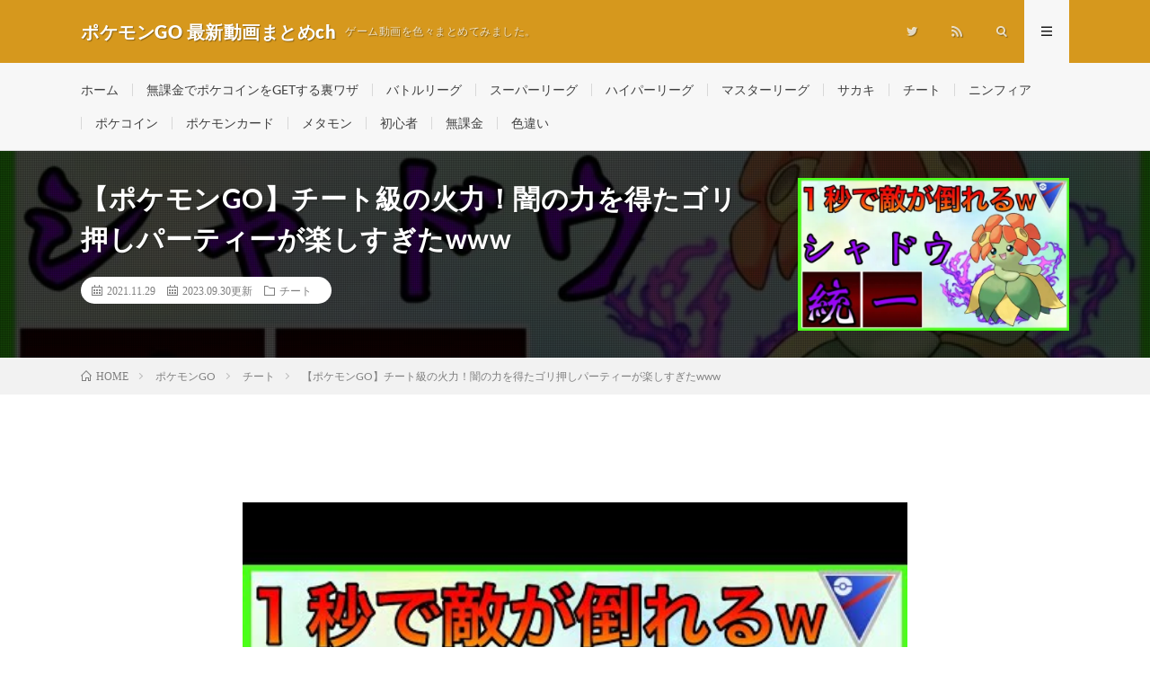

--- FILE ---
content_type: text/html; charset=UTF-8
request_url: https://rtnet3.com/2021/11/29/post-25168/
body_size: 25231
content:
<!DOCTYPE html>
<html lang="ja" prefix="og: http://ogp.me/ns#">
<head prefix="og: http://ogp.me/ns# fb: http://ogp.me/ns/fb# article: http://ogp.me/ns/article#"><meta charset="UTF-8"><script>if(navigator.userAgent.match(/MSIE|Internet Explorer/i)||navigator.userAgent.match(/Trident\/7\..*?rv:11/i)){var href=document.location.href;if(!href.match(/[?&]nowprocket/)){if(href.indexOf("?")==-1){if(href.indexOf("#")==-1){document.location.href=href+"?nowprocket=1"}else{document.location.href=href.replace("#","?nowprocket=1#")}}else{if(href.indexOf("#")==-1){document.location.href=href+"&nowprocket=1"}else{document.location.href=href.replace("#","&nowprocket=1#")}}}}</script><script>(()=>{class RocketLazyLoadScripts{constructor(){this.v="2.0.4",this.userEvents=["keydown","keyup","mousedown","mouseup","mousemove","mouseover","mouseout","touchmove","touchstart","touchend","touchcancel","wheel","click","dblclick","input"],this.attributeEvents=["onblur","onclick","oncontextmenu","ondblclick","onfocus","onmousedown","onmouseenter","onmouseleave","onmousemove","onmouseout","onmouseover","onmouseup","onmousewheel","onscroll","onsubmit"]}async t(){this.i(),this.o(),/iP(ad|hone)/.test(navigator.userAgent)&&this.h(),this.u(),this.l(this),this.m(),this.k(this),this.p(this),this._(),await Promise.all([this.R(),this.L()]),this.lastBreath=Date.now(),this.S(this),this.P(),this.D(),this.O(),this.M(),await this.C(this.delayedScripts.normal),await this.C(this.delayedScripts.defer),await this.C(this.delayedScripts.async),await this.T(),await this.F(),await this.j(),await this.A(),window.dispatchEvent(new Event("rocket-allScriptsLoaded")),this.everythingLoaded=!0,this.lastTouchEnd&&await new Promise(t=>setTimeout(t,500-Date.now()+this.lastTouchEnd)),this.I(),this.H(),this.U(),this.W()}i(){this.CSPIssue=sessionStorage.getItem("rocketCSPIssue"),document.addEventListener("securitypolicyviolation",t=>{this.CSPIssue||"script-src-elem"!==t.violatedDirective||"data"!==t.blockedURI||(this.CSPIssue=!0,sessionStorage.setItem("rocketCSPIssue",!0))},{isRocket:!0})}o(){window.addEventListener("pageshow",t=>{this.persisted=t.persisted,this.realWindowLoadedFired=!0},{isRocket:!0}),window.addEventListener("pagehide",()=>{this.onFirstUserAction=null},{isRocket:!0})}h(){let t;function e(e){t=e}window.addEventListener("touchstart",e,{isRocket:!0}),window.addEventListener("touchend",function i(o){o.changedTouches[0]&&t.changedTouches[0]&&Math.abs(o.changedTouches[0].pageX-t.changedTouches[0].pageX)<10&&Math.abs(o.changedTouches[0].pageY-t.changedTouches[0].pageY)<10&&o.timeStamp-t.timeStamp<200&&(window.removeEventListener("touchstart",e,{isRocket:!0}),window.removeEventListener("touchend",i,{isRocket:!0}),"INPUT"===o.target.tagName&&"text"===o.target.type||(o.target.dispatchEvent(new TouchEvent("touchend",{target:o.target,bubbles:!0})),o.target.dispatchEvent(new MouseEvent("mouseover",{target:o.target,bubbles:!0})),o.target.dispatchEvent(new PointerEvent("click",{target:o.target,bubbles:!0,cancelable:!0,detail:1,clientX:o.changedTouches[0].clientX,clientY:o.changedTouches[0].clientY})),event.preventDefault()))},{isRocket:!0})}q(t){this.userActionTriggered||("mousemove"!==t.type||this.firstMousemoveIgnored?"keyup"===t.type||"mouseover"===t.type||"mouseout"===t.type||(this.userActionTriggered=!0,this.onFirstUserAction&&this.onFirstUserAction()):this.firstMousemoveIgnored=!0),"click"===t.type&&t.preventDefault(),t.stopPropagation(),t.stopImmediatePropagation(),"touchstart"===this.lastEvent&&"touchend"===t.type&&(this.lastTouchEnd=Date.now()),"click"===t.type&&(this.lastTouchEnd=0),this.lastEvent=t.type,t.composedPath&&t.composedPath()[0].getRootNode()instanceof ShadowRoot&&(t.rocketTarget=t.composedPath()[0]),this.savedUserEvents.push(t)}u(){this.savedUserEvents=[],this.userEventHandler=this.q.bind(this),this.userEvents.forEach(t=>window.addEventListener(t,this.userEventHandler,{passive:!1,isRocket:!0})),document.addEventListener("visibilitychange",this.userEventHandler,{isRocket:!0})}U(){this.userEvents.forEach(t=>window.removeEventListener(t,this.userEventHandler,{passive:!1,isRocket:!0})),document.removeEventListener("visibilitychange",this.userEventHandler,{isRocket:!0}),this.savedUserEvents.forEach(t=>{(t.rocketTarget||t.target).dispatchEvent(new window[t.constructor.name](t.type,t))})}m(){const t="return false",e=Array.from(this.attributeEvents,t=>"data-rocket-"+t),i="["+this.attributeEvents.join("],[")+"]",o="[data-rocket-"+this.attributeEvents.join("],[data-rocket-")+"]",s=(e,i,o)=>{o&&o!==t&&(e.setAttribute("data-rocket-"+i,o),e["rocket"+i]=new Function("event",o),e.setAttribute(i,t))};new MutationObserver(t=>{for(const n of t)"attributes"===n.type&&(n.attributeName.startsWith("data-rocket-")||this.everythingLoaded?n.attributeName.startsWith("data-rocket-")&&this.everythingLoaded&&this.N(n.target,n.attributeName.substring(12)):s(n.target,n.attributeName,n.target.getAttribute(n.attributeName))),"childList"===n.type&&n.addedNodes.forEach(t=>{if(t.nodeType===Node.ELEMENT_NODE)if(this.everythingLoaded)for(const i of[t,...t.querySelectorAll(o)])for(const t of i.getAttributeNames())e.includes(t)&&this.N(i,t.substring(12));else for(const e of[t,...t.querySelectorAll(i)])for(const t of e.getAttributeNames())this.attributeEvents.includes(t)&&s(e,t,e.getAttribute(t))})}).observe(document,{subtree:!0,childList:!0,attributeFilter:[...this.attributeEvents,...e]})}I(){this.attributeEvents.forEach(t=>{document.querySelectorAll("[data-rocket-"+t+"]").forEach(e=>{this.N(e,t)})})}N(t,e){const i=t.getAttribute("data-rocket-"+e);i&&(t.setAttribute(e,i),t.removeAttribute("data-rocket-"+e))}k(t){Object.defineProperty(HTMLElement.prototype,"onclick",{get(){return this.rocketonclick||null},set(e){this.rocketonclick=e,this.setAttribute(t.everythingLoaded?"onclick":"data-rocket-onclick","this.rocketonclick(event)")}})}S(t){function e(e,i){let o=e[i];e[i]=null,Object.defineProperty(e,i,{get:()=>o,set(s){t.everythingLoaded?o=s:e["rocket"+i]=o=s}})}e(document,"onreadystatechange"),e(window,"onload"),e(window,"onpageshow");try{Object.defineProperty(document,"readyState",{get:()=>t.rocketReadyState,set(e){t.rocketReadyState=e},configurable:!0}),document.readyState="loading"}catch(t){console.log("WPRocket DJE readyState conflict, bypassing")}}l(t){this.originalAddEventListener=EventTarget.prototype.addEventListener,this.originalRemoveEventListener=EventTarget.prototype.removeEventListener,this.savedEventListeners=[],EventTarget.prototype.addEventListener=function(e,i,o){o&&o.isRocket||!t.B(e,this)&&!t.userEvents.includes(e)||t.B(e,this)&&!t.userActionTriggered||e.startsWith("rocket-")||t.everythingLoaded?t.originalAddEventListener.call(this,e,i,o):(t.savedEventListeners.push({target:this,remove:!1,type:e,func:i,options:o}),"mouseenter"!==e&&"mouseleave"!==e||t.originalAddEventListener.call(this,e,t.savedUserEvents.push,o))},EventTarget.prototype.removeEventListener=function(e,i,o){o&&o.isRocket||!t.B(e,this)&&!t.userEvents.includes(e)||t.B(e,this)&&!t.userActionTriggered||e.startsWith("rocket-")||t.everythingLoaded?t.originalRemoveEventListener.call(this,e,i,o):t.savedEventListeners.push({target:this,remove:!0,type:e,func:i,options:o})}}J(t,e){this.savedEventListeners=this.savedEventListeners.filter(i=>{let o=i.type,s=i.target||window;return e!==o||t!==s||(this.B(o,s)&&(i.type="rocket-"+o),this.$(i),!1)})}H(){EventTarget.prototype.addEventListener=this.originalAddEventListener,EventTarget.prototype.removeEventListener=this.originalRemoveEventListener,this.savedEventListeners.forEach(t=>this.$(t))}$(t){t.remove?this.originalRemoveEventListener.call(t.target,t.type,t.func,t.options):this.originalAddEventListener.call(t.target,t.type,t.func,t.options)}p(t){let e;function i(e){return t.everythingLoaded?e:e.split(" ").map(t=>"load"===t||t.startsWith("load.")?"rocket-jquery-load":t).join(" ")}function o(o){function s(e){const s=o.fn[e];o.fn[e]=o.fn.init.prototype[e]=function(){return this[0]===window&&t.userActionTriggered&&("string"==typeof arguments[0]||arguments[0]instanceof String?arguments[0]=i(arguments[0]):"object"==typeof arguments[0]&&Object.keys(arguments[0]).forEach(t=>{const e=arguments[0][t];delete arguments[0][t],arguments[0][i(t)]=e})),s.apply(this,arguments),this}}if(o&&o.fn&&!t.allJQueries.includes(o)){const e={DOMContentLoaded:[],"rocket-DOMContentLoaded":[]};for(const t in e)document.addEventListener(t,()=>{e[t].forEach(t=>t())},{isRocket:!0});o.fn.ready=o.fn.init.prototype.ready=function(i){function s(){parseInt(o.fn.jquery)>2?setTimeout(()=>i.bind(document)(o)):i.bind(document)(o)}return"function"==typeof i&&(t.realDomReadyFired?!t.userActionTriggered||t.fauxDomReadyFired?s():e["rocket-DOMContentLoaded"].push(s):e.DOMContentLoaded.push(s)),o([])},s("on"),s("one"),s("off"),t.allJQueries.push(o)}e=o}t.allJQueries=[],o(window.jQuery),Object.defineProperty(window,"jQuery",{get:()=>e,set(t){o(t)}})}P(){const t=new Map;document.write=document.writeln=function(e){const i=document.currentScript,o=document.createRange(),s=i.parentElement;let n=t.get(i);void 0===n&&(n=i.nextSibling,t.set(i,n));const c=document.createDocumentFragment();o.setStart(c,0),c.appendChild(o.createContextualFragment(e)),s.insertBefore(c,n)}}async R(){return new Promise(t=>{this.userActionTriggered?t():this.onFirstUserAction=t})}async L(){return new Promise(t=>{document.addEventListener("DOMContentLoaded",()=>{this.realDomReadyFired=!0,t()},{isRocket:!0})})}async j(){return this.realWindowLoadedFired?Promise.resolve():new Promise(t=>{window.addEventListener("load",t,{isRocket:!0})})}M(){this.pendingScripts=[];this.scriptsMutationObserver=new MutationObserver(t=>{for(const e of t)e.addedNodes.forEach(t=>{"SCRIPT"!==t.tagName||t.noModule||t.isWPRocket||this.pendingScripts.push({script:t,promise:new Promise(e=>{const i=()=>{const i=this.pendingScripts.findIndex(e=>e.script===t);i>=0&&this.pendingScripts.splice(i,1),e()};t.addEventListener("load",i,{isRocket:!0}),t.addEventListener("error",i,{isRocket:!0}),setTimeout(i,1e3)})})})}),this.scriptsMutationObserver.observe(document,{childList:!0,subtree:!0})}async F(){await this.X(),this.pendingScripts.length?(await this.pendingScripts[0].promise,await this.F()):this.scriptsMutationObserver.disconnect()}D(){this.delayedScripts={normal:[],async:[],defer:[]},document.querySelectorAll("script[type$=rocketlazyloadscript]").forEach(t=>{t.hasAttribute("data-rocket-src")?t.hasAttribute("async")&&!1!==t.async?this.delayedScripts.async.push(t):t.hasAttribute("defer")&&!1!==t.defer||"module"===t.getAttribute("data-rocket-type")?this.delayedScripts.defer.push(t):this.delayedScripts.normal.push(t):this.delayedScripts.normal.push(t)})}async _(){await this.L();let t=[];document.querySelectorAll("script[type$=rocketlazyloadscript][data-rocket-src]").forEach(e=>{let i=e.getAttribute("data-rocket-src");if(i&&!i.startsWith("data:")){i.startsWith("//")&&(i=location.protocol+i);try{const o=new URL(i).origin;o!==location.origin&&t.push({src:o,crossOrigin:e.crossOrigin||"module"===e.getAttribute("data-rocket-type")})}catch(t){}}}),t=[...new Map(t.map(t=>[JSON.stringify(t),t])).values()],this.Y(t,"preconnect")}async G(t){if(await this.K(),!0!==t.noModule||!("noModule"in HTMLScriptElement.prototype))return new Promise(e=>{let i;function o(){(i||t).setAttribute("data-rocket-status","executed"),e()}try{if(navigator.userAgent.includes("Firefox/")||""===navigator.vendor||this.CSPIssue)i=document.createElement("script"),[...t.attributes].forEach(t=>{let e=t.nodeName;"type"!==e&&("data-rocket-type"===e&&(e="type"),"data-rocket-src"===e&&(e="src"),i.setAttribute(e,t.nodeValue))}),t.text&&(i.text=t.text),t.nonce&&(i.nonce=t.nonce),i.hasAttribute("src")?(i.addEventListener("load",o,{isRocket:!0}),i.addEventListener("error",()=>{i.setAttribute("data-rocket-status","failed-network"),e()},{isRocket:!0}),setTimeout(()=>{i.isConnected||e()},1)):(i.text=t.text,o()),i.isWPRocket=!0,t.parentNode.replaceChild(i,t);else{const i=t.getAttribute("data-rocket-type"),s=t.getAttribute("data-rocket-src");i?(t.type=i,t.removeAttribute("data-rocket-type")):t.removeAttribute("type"),t.addEventListener("load",o,{isRocket:!0}),t.addEventListener("error",i=>{this.CSPIssue&&i.target.src.startsWith("data:")?(console.log("WPRocket: CSP fallback activated"),t.removeAttribute("src"),this.G(t).then(e)):(t.setAttribute("data-rocket-status","failed-network"),e())},{isRocket:!0}),s?(t.fetchPriority="high",t.removeAttribute("data-rocket-src"),t.src=s):t.src="data:text/javascript;base64,"+window.btoa(unescape(encodeURIComponent(t.text)))}}catch(i){t.setAttribute("data-rocket-status","failed-transform"),e()}});t.setAttribute("data-rocket-status","skipped")}async C(t){const e=t.shift();return e?(e.isConnected&&await this.G(e),this.C(t)):Promise.resolve()}O(){this.Y([...this.delayedScripts.normal,...this.delayedScripts.defer,...this.delayedScripts.async],"preload")}Y(t,e){this.trash=this.trash||[];let i=!0;var o=document.createDocumentFragment();t.forEach(t=>{const s=t.getAttribute&&t.getAttribute("data-rocket-src")||t.src;if(s&&!s.startsWith("data:")){const n=document.createElement("link");n.href=s,n.rel=e,"preconnect"!==e&&(n.as="script",n.fetchPriority=i?"high":"low"),t.getAttribute&&"module"===t.getAttribute("data-rocket-type")&&(n.crossOrigin=!0),t.crossOrigin&&(n.crossOrigin=t.crossOrigin),t.integrity&&(n.integrity=t.integrity),t.nonce&&(n.nonce=t.nonce),o.appendChild(n),this.trash.push(n),i=!1}}),document.head.appendChild(o)}W(){this.trash.forEach(t=>t.remove())}async T(){try{document.readyState="interactive"}catch(t){}this.fauxDomReadyFired=!0;try{await this.K(),this.J(document,"readystatechange"),document.dispatchEvent(new Event("rocket-readystatechange")),await this.K(),document.rocketonreadystatechange&&document.rocketonreadystatechange(),await this.K(),this.J(document,"DOMContentLoaded"),document.dispatchEvent(new Event("rocket-DOMContentLoaded")),await this.K(),this.J(window,"DOMContentLoaded"),window.dispatchEvent(new Event("rocket-DOMContentLoaded"))}catch(t){console.error(t)}}async A(){try{document.readyState="complete"}catch(t){}try{await this.K(),this.J(document,"readystatechange"),document.dispatchEvent(new Event("rocket-readystatechange")),await this.K(),document.rocketonreadystatechange&&document.rocketonreadystatechange(),await this.K(),this.J(window,"load"),window.dispatchEvent(new Event("rocket-load")),await this.K(),window.rocketonload&&window.rocketonload(),await this.K(),this.allJQueries.forEach(t=>t(window).trigger("rocket-jquery-load")),await this.K(),this.J(window,"pageshow");const t=new Event("rocket-pageshow");t.persisted=this.persisted,window.dispatchEvent(t),await this.K(),window.rocketonpageshow&&window.rocketonpageshow({persisted:this.persisted})}catch(t){console.error(t)}}async K(){Date.now()-this.lastBreath>45&&(await this.X(),this.lastBreath=Date.now())}async X(){return document.hidden?new Promise(t=>setTimeout(t)):new Promise(t=>requestAnimationFrame(t))}B(t,e){return e===document&&"readystatechange"===t||(e===document&&"DOMContentLoaded"===t||(e===window&&"DOMContentLoaded"===t||(e===window&&"load"===t||e===window&&"pageshow"===t)))}static run(){(new RocketLazyLoadScripts).t()}}RocketLazyLoadScripts.run()})();</script>

<title>【ポケモンGO】チート級の火力！闇の力を得たゴリ押しパーティーが楽しすぎたwww │ ポケモンGO 最新動画まとめch</title>
<meta name='robots' content='max-image-preview:large' />
<link rel='dns-prefetch' href='//www.googletagmanager.com' />
<script type="text/javascript" id="wpp-js" src="https://rtnet3.com/wp-content/plugins/wordpress-popular-posts/assets/js/wpp.min.js?ver=7.3.6" data-sampling="1" data-sampling-rate="1" data-api-url="https://rtnet3.com/wp-json/wordpress-popular-posts" data-post-id="25168" data-token="9399748741" data-lang="0" data-debug="0"></script>
<link rel="alternate" title="oEmbed (JSON)" type="application/json+oembed" href="https://rtnet3.com/wp-json/oembed/1.0/embed?url=https%3A%2F%2Frtnet3.com%2F2021%2F11%2F29%2Fpost-25168%2F" />
<link rel="alternate" title="oEmbed (XML)" type="text/xml+oembed" href="https://rtnet3.com/wp-json/oembed/1.0/embed?url=https%3A%2F%2Frtnet3.com%2F2021%2F11%2F29%2Fpost-25168%2F&#038;format=xml" />
<style id='wp-img-auto-sizes-contain-inline-css' type='text/css'>
img:is([sizes=auto i],[sizes^="auto," i]){contain-intrinsic-size:3000px 1500px}
/*# sourceURL=wp-img-auto-sizes-contain-inline-css */
</style>
<style id='classic-theme-styles-inline-css' type='text/css'>
/*! This file is auto-generated */
.wp-block-button__link{color:#fff;background-color:#32373c;border-radius:9999px;box-shadow:none;text-decoration:none;padding:calc(.667em + 2px) calc(1.333em + 2px);font-size:1.125em}.wp-block-file__button{background:#32373c;color:#fff;text-decoration:none}
/*# sourceURL=/wp-includes/css/classic-themes.min.css */
</style>
<link data-minify="1" rel='stylesheet' id='video-blogster-pro-frontend-css' href='https://rtnet3.com/wp-content/cache/min/1/wp-content/plugins/video-blogster-pro/video-blogster-frontend.css?ver=1746339379' type='text/css' media='all' />
<style id='rocket-lazyload-inline-css' type='text/css'>
.rll-youtube-player{position:relative;padding-bottom:56.23%;height:0;overflow:hidden;max-width:100%;}.rll-youtube-player:focus-within{outline: 2px solid currentColor;outline-offset: 5px;}.rll-youtube-player iframe{position:absolute;top:0;left:0;width:100%;height:100%;z-index:100;background:0 0}.rll-youtube-player img{bottom:0;display:block;left:0;margin:auto;max-width:100%;width:100%;position:absolute;right:0;top:0;border:none;height:auto;-webkit-transition:.4s all;-moz-transition:.4s all;transition:.4s all}.rll-youtube-player img:hover{-webkit-filter:brightness(75%)}.rll-youtube-player .play{height:100%;width:100%;left:0;top:0;position:absolute;background:url(https://rtnet3.com/wp-content/plugins/wp-rocket/assets/img/youtube.png) no-repeat center;background-color: transparent !important;cursor:pointer;border:none;}
/*# sourceURL=rocket-lazyload-inline-css */
</style>

<!-- Site Kit によって追加された Google タグ（gtag.js）スニペット -->
<!-- Google アナリティクス スニペット (Site Kit が追加) -->
<script type="rocketlazyloadscript" data-rocket-type="text/javascript" data-rocket-src="https://www.googletagmanager.com/gtag/js?id=GT-5TPGP79" id="google_gtagjs-js" async></script>
<script type="rocketlazyloadscript" data-rocket-type="text/javascript" id="google_gtagjs-js-after">
/* <![CDATA[ */
window.dataLayer = window.dataLayer || [];function gtag(){dataLayer.push(arguments);}
gtag("set","linker",{"domains":["rtnet3.com"]});
gtag("js", new Date());
gtag("set", "developer_id.dZTNiMT", true);
gtag("config", "GT-5TPGP79");
//# sourceURL=google_gtagjs-js-after
/* ]]> */
</script>
<link rel="https://api.w.org/" href="https://rtnet3.com/wp-json/" /><link rel="alternate" title="JSON" type="application/json" href="https://rtnet3.com/wp-json/wp/v2/posts/25168" /><link rel="canonical" href="https://rtnet3.com/2021/11/29/post-25168/" />
<meta name="generator" content="Site Kit by Google 1.171.0" />            <style id="wpp-loading-animation-styles">@-webkit-keyframes bgslide{from{background-position-x:0}to{background-position-x:-200%}}@keyframes bgslide{from{background-position-x:0}to{background-position-x:-200%}}.wpp-widget-block-placeholder,.wpp-shortcode-placeholder{margin:0 auto;width:60px;height:3px;background:#dd3737;background:linear-gradient(90deg,#dd3737 0%,#571313 10%,#dd3737 100%);background-size:200% auto;border-radius:3px;-webkit-animation:bgslide 1s infinite linear;animation:bgslide 1s infinite linear}</style>
            <link data-minify="1" rel="stylesheet" href="https://rtnet3.com/wp-content/cache/min/1/wp-content/themes/lionmedia/style.css?ver=1746339379">
<link data-minify="1" rel="stylesheet" href="https://rtnet3.com/wp-content/cache/min/1/wp-content/themes/lionmedia/css/content.css?ver=1746339396">
<link data-minify="1" rel="stylesheet" href="https://rtnet3.com/wp-content/cache/min/1/wp-content/themes/lionmedia-child/style.css?ver=1746339379">
<link data-minify="1" rel="stylesheet" href="https://rtnet3.com/wp-content/cache/min/1/wp-content/themes/lionmedia/css/icon.css?ver=1746339379">
<link rel="stylesheet" href="https://rtnet3.com/wp-content/cache/fonts/1/google-fonts/css/0/6/a/2ed2c518cc4adfe6fb0e4e440c99e.css" data-wpr-hosted-gf-parameters="family=Lato:400,700,900"/>
<meta http-equiv="X-UA-Compatible" content="IE=edge">
<meta name="viewport" content="width=device-width, initial-scale=1, shrink-to-fit=no">
<link rel="dns-prefetch" href="//www.google.com">
<link rel="dns-prefetch" href="//www.google-analytics.com">


<link rel="dns-prefetch" href="//pagead2.googlesyndication.com">
<link rel="dns-prefetch" href="//googleads.g.doubleclick.net">
<link rel="dns-prefetch" href="//www.gstatic.com">
<style type="text/css">
.l-header,
.searchNavi__title,
.key__cat,
.eyecatch__cat,
.rankingBox__title,
.categoryDescription,
.pagetop,
.contactTable__header .required,
.heading.heading-primary .heading__bg,
.btn__link:hover,
.widget .tag-cloud-link:hover,
.comment-respond .submit:hover,
.comments__list .comment-reply-link:hover,
.widget .calendar_wrap tbody a:hover,
.comments__list .comment-meta,
.ctaPost__btn{background:#d6981d;}

.heading.heading-first,
.heading.heading-widget::before,
.heading.heading-footer::before,
.btn__link,
.widget .tag-cloud-link,
.comment-respond .submit,
.comments__list .comment-reply-link,
.content a:hover,
.t-light .l-footer,
.ctaPost__btn{border-color:#d6981d;}

.categoryBox__title,
.dateList__item a[rel=tag]:hover,
.dateList__item a[rel=category]:hover,
.copySns__copyLink:hover,
.btn__link,
.widget .tag-cloud-link,
.comment-respond .submit,
.comments__list .comment-reply-link,
.widget a:hover,
.widget ul li .rsswidget,
.content a,
.related__title,
.ctaPost__btn:hover{color:#d6981d;}

.c-user01 {color:#000 !important}
.bgc-user01 {background:#000 !important}
.hc-user01:hover {color:#000 !important}
.c-user02 {color:#000 !important}
.bgc-user02 {background:#000 !important}
.hc-user02:hover {color:#000 !important}
.c-user03 {color:#000 !important}
.bgc-user03 {background:#000 !important}
.hc-user03:hover {color:#000 !important}
.c-user04 {color:#000 !important}
.bgc-user04 {background:#000 !important}
.hc-user04:hover {color:#000 !important}
.c-user05 {color:#000 !important}
.bgc-user05 {background:#000 !important}
.hc-user05:hover {color:#000 !important}

.singleTitle {background-image:url("https://rtnet3.com/wp-content/uploads/2021/11/5d6be128c3b66ab239eae7edef8bce57-730x410.jpg");}

.content h2{color:#191919;}
.content h2:first-letter{
	font-size:3.2rem;
	padding-bottom:5px;
	border-bottom:3px solid;
	color:#f0b200;
}
.content h3{
	padding:20px;
	color:#191919;
	border: 1px solid #E5E5E5;
	border-left: 5px solid #f0b200;
}
</style>
<noscript><style>.lazyload[data-src]{display:none !important;}</style></noscript><style>.lazyload{background-image:none !important;}.lazyload:before{background-image:none !important;}</style><link rel="icon" href="https://rtnet3.com/wp-content/uploads/2024/03/cropped-pokeponrtnet-32x32.png" sizes="32x32" />
<link rel="icon" href="https://rtnet3.com/wp-content/uploads/2024/03/cropped-pokeponrtnet-192x192.png" sizes="192x192" />
<link rel="apple-touch-icon" href="https://rtnet3.com/wp-content/uploads/2024/03/cropped-pokeponrtnet-180x180.png" />
<meta name="msapplication-TileImage" content="https://rtnet3.com/wp-content/uploads/2024/03/cropped-pokeponrtnet-270x270.png" />
		<style type="text/css" id="wp-custom-css">
			/*ランキング順位表示*/
ul.wpp-list li {
    border-bottom: 0px dashed #77776E;
    position: relative;
    list-style: none;
}
/*記事タイトル*/
ul.wpp-list li a.wpp-post-title {
    display: block;
    text-decoration: none;
    font-size: 15px;
    color: #333;
    margin: 10px 10px 10px 0px;
}
ul.wpp-list li a.wpp-post-title:hover {
    color: #3fa3ff;
}
/*アイキャッチ*/
ul.wpp-list li img {
    margin: 10px;
}
/*ランキングカウンター*/
ul.wpp-list li:before {
    content: counter(wpp-count);
    display: block;
    position: absolute;
    font-size: 13px;
    font-weight: bold;
    color: #fff;
    background-color: #555;
    padding: 3px 10px;
    border-radius:50%;
    z-index: 1;
}
/*カウント数*/
ul.wpp-list li {
    counter-increment: wpp-count;
}
/*ランキング1〜3の色変更*/
ul.wpp-list li:nth-child(1):before{
    background-color: #EFAF00;
}
ul.wpp-list li:nth-child(2):before{
    background-color: #9EACB4;
}
ul.wpp-list li:nth-child(3):before{
    background-color: #BA6E40;
}		</style>
		<noscript><style id="rocket-lazyload-nojs-css">.rll-youtube-player, [data-lazy-src]{display:none !important;}</style></noscript><meta property="og:site_name" content="ポケモンGO 最新動画まとめch" />
<meta property="og:type" content="article" />
<meta property="og:title" content="【ポケモンGO】チート級の火力！闇の力を得たゴリ押しパーティーが楽しすぎたwww" />
<meta property="og:description" content="#バトルリーグ #スーパーリーグ #ポケモンGO どうも！ここ丸です！ S9最後の動画になります！ 個人的には色んなパーティー、 企画もやって楽しめたシーズンでした！ では、S10でまたお会いしましょ [&hellip;]" />
<meta property="og:url" content="https://rtnet3.com/2021/11/29/post-25168/" />
<meta property="og:image" content="https://rtnet3.com/wp-content/uploads/2021/11/5d6be128c3b66ab239eae7edef8bce57-730x410.jpg" />
<meta name="twitter:card" content="summary" />


<link href="https://rtnet3.com/feed/" title="RSS" type="application/rss+xml" rel="alternate">
<style id='wp-block-image-inline-css' type='text/css'>
.wp-block-image>a,.wp-block-image>figure>a{display:inline-block}.wp-block-image img{box-sizing:border-box;height:auto;max-width:100%;vertical-align:bottom}@media not (prefers-reduced-motion){.wp-block-image img.hide{visibility:hidden}.wp-block-image img.show{animation:show-content-image .4s}}.wp-block-image[style*=border-radius] img,.wp-block-image[style*=border-radius]>a{border-radius:inherit}.wp-block-image.has-custom-border img{box-sizing:border-box}.wp-block-image.aligncenter{text-align:center}.wp-block-image.alignfull>a,.wp-block-image.alignwide>a{width:100%}.wp-block-image.alignfull img,.wp-block-image.alignwide img{height:auto;width:100%}.wp-block-image .aligncenter,.wp-block-image .alignleft,.wp-block-image .alignright,.wp-block-image.aligncenter,.wp-block-image.alignleft,.wp-block-image.alignright{display:table}.wp-block-image .aligncenter>figcaption,.wp-block-image .alignleft>figcaption,.wp-block-image .alignright>figcaption,.wp-block-image.aligncenter>figcaption,.wp-block-image.alignleft>figcaption,.wp-block-image.alignright>figcaption{caption-side:bottom;display:table-caption}.wp-block-image .alignleft{float:left;margin:.5em 1em .5em 0}.wp-block-image .alignright{float:right;margin:.5em 0 .5em 1em}.wp-block-image .aligncenter{margin-left:auto;margin-right:auto}.wp-block-image :where(figcaption){margin-bottom:1em;margin-top:.5em}.wp-block-image.is-style-circle-mask img{border-radius:9999px}@supports ((-webkit-mask-image:none) or (mask-image:none)) or (-webkit-mask-image:none){.wp-block-image.is-style-circle-mask img{border-radius:0;-webkit-mask-image:url('data:image/svg+xml;utf8,<svg viewBox="0 0 100 100" xmlns="http://www.w3.org/2000/svg"><circle cx="50" cy="50" r="50"/></svg>');mask-image:url('data:image/svg+xml;utf8,<svg viewBox="0 0 100 100" xmlns="http://www.w3.org/2000/svg"><circle cx="50" cy="50" r="50"/></svg>');mask-mode:alpha;-webkit-mask-position:center;mask-position:center;-webkit-mask-repeat:no-repeat;mask-repeat:no-repeat;-webkit-mask-size:contain;mask-size:contain}}:root :where(.wp-block-image.is-style-rounded img,.wp-block-image .is-style-rounded img){border-radius:9999px}.wp-block-image figure{margin:0}.wp-lightbox-container{display:flex;flex-direction:column;position:relative}.wp-lightbox-container img{cursor:zoom-in}.wp-lightbox-container img:hover+button{opacity:1}.wp-lightbox-container button{align-items:center;backdrop-filter:blur(16px) saturate(180%);background-color:#5a5a5a40;border:none;border-radius:4px;cursor:zoom-in;display:flex;height:20px;justify-content:center;opacity:0;padding:0;position:absolute;right:16px;text-align:center;top:16px;width:20px;z-index:100}@media not (prefers-reduced-motion){.wp-lightbox-container button{transition:opacity .2s ease}}.wp-lightbox-container button:focus-visible{outline:3px auto #5a5a5a40;outline:3px auto -webkit-focus-ring-color;outline-offset:3px}.wp-lightbox-container button:hover{cursor:pointer;opacity:1}.wp-lightbox-container button:focus{opacity:1}.wp-lightbox-container button:focus,.wp-lightbox-container button:hover,.wp-lightbox-container button:not(:hover):not(:active):not(.has-background){background-color:#5a5a5a40;border:none}.wp-lightbox-overlay{box-sizing:border-box;cursor:zoom-out;height:100vh;left:0;overflow:hidden;position:fixed;top:0;visibility:hidden;width:100%;z-index:100000}.wp-lightbox-overlay .close-button{align-items:center;cursor:pointer;display:flex;justify-content:center;min-height:40px;min-width:40px;padding:0;position:absolute;right:calc(env(safe-area-inset-right) + 16px);top:calc(env(safe-area-inset-top) + 16px);z-index:5000000}.wp-lightbox-overlay .close-button:focus,.wp-lightbox-overlay .close-button:hover,.wp-lightbox-overlay .close-button:not(:hover):not(:active):not(.has-background){background:none;border:none}.wp-lightbox-overlay .lightbox-image-container{height:var(--wp--lightbox-container-height);left:50%;overflow:hidden;position:absolute;top:50%;transform:translate(-50%,-50%);transform-origin:top left;width:var(--wp--lightbox-container-width);z-index:9999999999}.wp-lightbox-overlay .wp-block-image{align-items:center;box-sizing:border-box;display:flex;height:100%;justify-content:center;margin:0;position:relative;transform-origin:0 0;width:100%;z-index:3000000}.wp-lightbox-overlay .wp-block-image img{height:var(--wp--lightbox-image-height);min-height:var(--wp--lightbox-image-height);min-width:var(--wp--lightbox-image-width);width:var(--wp--lightbox-image-width)}.wp-lightbox-overlay .wp-block-image figcaption{display:none}.wp-lightbox-overlay button{background:none;border:none}.wp-lightbox-overlay .scrim{background-color:#fff;height:100%;opacity:.9;position:absolute;width:100%;z-index:2000000}.wp-lightbox-overlay.active{visibility:visible}@media not (prefers-reduced-motion){.wp-lightbox-overlay.active{animation:turn-on-visibility .25s both}.wp-lightbox-overlay.active img{animation:turn-on-visibility .35s both}.wp-lightbox-overlay.show-closing-animation:not(.active){animation:turn-off-visibility .35s both}.wp-lightbox-overlay.show-closing-animation:not(.active) img{animation:turn-off-visibility .25s both}.wp-lightbox-overlay.zoom.active{animation:none;opacity:1;visibility:visible}.wp-lightbox-overlay.zoom.active .lightbox-image-container{animation:lightbox-zoom-in .4s}.wp-lightbox-overlay.zoom.active .lightbox-image-container img{animation:none}.wp-lightbox-overlay.zoom.active .scrim{animation:turn-on-visibility .4s forwards}.wp-lightbox-overlay.zoom.show-closing-animation:not(.active){animation:none}.wp-lightbox-overlay.zoom.show-closing-animation:not(.active) .lightbox-image-container{animation:lightbox-zoom-out .4s}.wp-lightbox-overlay.zoom.show-closing-animation:not(.active) .lightbox-image-container img{animation:none}.wp-lightbox-overlay.zoom.show-closing-animation:not(.active) .scrim{animation:turn-off-visibility .4s forwards}}@keyframes show-content-image{0%{visibility:hidden}99%{visibility:hidden}to{visibility:visible}}@keyframes turn-on-visibility{0%{opacity:0}to{opacity:1}}@keyframes turn-off-visibility{0%{opacity:1;visibility:visible}99%{opacity:0;visibility:visible}to{opacity:0;visibility:hidden}}@keyframes lightbox-zoom-in{0%{transform:translate(calc((-100vw + var(--wp--lightbox-scrollbar-width))/2 + var(--wp--lightbox-initial-left-position)),calc(-50vh + var(--wp--lightbox-initial-top-position))) scale(var(--wp--lightbox-scale))}to{transform:translate(-50%,-50%) scale(1)}}@keyframes lightbox-zoom-out{0%{transform:translate(-50%,-50%) scale(1);visibility:visible}99%{visibility:visible}to{transform:translate(calc((-100vw + var(--wp--lightbox-scrollbar-width))/2 + var(--wp--lightbox-initial-left-position)),calc(-50vh + var(--wp--lightbox-initial-top-position))) scale(var(--wp--lightbox-scale));visibility:hidden}}
/*# sourceURL=https://rtnet3.com/wp-includes/blocks/image/style.min.css */
</style>
<style id='global-styles-inline-css' type='text/css'>
:root{--wp--preset--aspect-ratio--square: 1;--wp--preset--aspect-ratio--4-3: 4/3;--wp--preset--aspect-ratio--3-4: 3/4;--wp--preset--aspect-ratio--3-2: 3/2;--wp--preset--aspect-ratio--2-3: 2/3;--wp--preset--aspect-ratio--16-9: 16/9;--wp--preset--aspect-ratio--9-16: 9/16;--wp--preset--color--black: #000000;--wp--preset--color--cyan-bluish-gray: #abb8c3;--wp--preset--color--white: #ffffff;--wp--preset--color--pale-pink: #f78da7;--wp--preset--color--vivid-red: #cf2e2e;--wp--preset--color--luminous-vivid-orange: #ff6900;--wp--preset--color--luminous-vivid-amber: #fcb900;--wp--preset--color--light-green-cyan: #7bdcb5;--wp--preset--color--vivid-green-cyan: #00d084;--wp--preset--color--pale-cyan-blue: #8ed1fc;--wp--preset--color--vivid-cyan-blue: #0693e3;--wp--preset--color--vivid-purple: #9b51e0;--wp--preset--gradient--vivid-cyan-blue-to-vivid-purple: linear-gradient(135deg,rgb(6,147,227) 0%,rgb(155,81,224) 100%);--wp--preset--gradient--light-green-cyan-to-vivid-green-cyan: linear-gradient(135deg,rgb(122,220,180) 0%,rgb(0,208,130) 100%);--wp--preset--gradient--luminous-vivid-amber-to-luminous-vivid-orange: linear-gradient(135deg,rgb(252,185,0) 0%,rgb(255,105,0) 100%);--wp--preset--gradient--luminous-vivid-orange-to-vivid-red: linear-gradient(135deg,rgb(255,105,0) 0%,rgb(207,46,46) 100%);--wp--preset--gradient--very-light-gray-to-cyan-bluish-gray: linear-gradient(135deg,rgb(238,238,238) 0%,rgb(169,184,195) 100%);--wp--preset--gradient--cool-to-warm-spectrum: linear-gradient(135deg,rgb(74,234,220) 0%,rgb(151,120,209) 20%,rgb(207,42,186) 40%,rgb(238,44,130) 60%,rgb(251,105,98) 80%,rgb(254,248,76) 100%);--wp--preset--gradient--blush-light-purple: linear-gradient(135deg,rgb(255,206,236) 0%,rgb(152,150,240) 100%);--wp--preset--gradient--blush-bordeaux: linear-gradient(135deg,rgb(254,205,165) 0%,rgb(254,45,45) 50%,rgb(107,0,62) 100%);--wp--preset--gradient--luminous-dusk: linear-gradient(135deg,rgb(255,203,112) 0%,rgb(199,81,192) 50%,rgb(65,88,208) 100%);--wp--preset--gradient--pale-ocean: linear-gradient(135deg,rgb(255,245,203) 0%,rgb(182,227,212) 50%,rgb(51,167,181) 100%);--wp--preset--gradient--electric-grass: linear-gradient(135deg,rgb(202,248,128) 0%,rgb(113,206,126) 100%);--wp--preset--gradient--midnight: linear-gradient(135deg,rgb(2,3,129) 0%,rgb(40,116,252) 100%);--wp--preset--font-size--small: 13px;--wp--preset--font-size--medium: 20px;--wp--preset--font-size--large: 36px;--wp--preset--font-size--x-large: 42px;--wp--preset--spacing--20: 0.44rem;--wp--preset--spacing--30: 0.67rem;--wp--preset--spacing--40: 1rem;--wp--preset--spacing--50: 1.5rem;--wp--preset--spacing--60: 2.25rem;--wp--preset--spacing--70: 3.38rem;--wp--preset--spacing--80: 5.06rem;--wp--preset--shadow--natural: 6px 6px 9px rgba(0, 0, 0, 0.2);--wp--preset--shadow--deep: 12px 12px 50px rgba(0, 0, 0, 0.4);--wp--preset--shadow--sharp: 6px 6px 0px rgba(0, 0, 0, 0.2);--wp--preset--shadow--outlined: 6px 6px 0px -3px rgb(255, 255, 255), 6px 6px rgb(0, 0, 0);--wp--preset--shadow--crisp: 6px 6px 0px rgb(0, 0, 0);}:where(.is-layout-flex){gap: 0.5em;}:where(.is-layout-grid){gap: 0.5em;}body .is-layout-flex{display: flex;}.is-layout-flex{flex-wrap: wrap;align-items: center;}.is-layout-flex > :is(*, div){margin: 0;}body .is-layout-grid{display: grid;}.is-layout-grid > :is(*, div){margin: 0;}:where(.wp-block-columns.is-layout-flex){gap: 2em;}:where(.wp-block-columns.is-layout-grid){gap: 2em;}:where(.wp-block-post-template.is-layout-flex){gap: 1.25em;}:where(.wp-block-post-template.is-layout-grid){gap: 1.25em;}.has-black-color{color: var(--wp--preset--color--black) !important;}.has-cyan-bluish-gray-color{color: var(--wp--preset--color--cyan-bluish-gray) !important;}.has-white-color{color: var(--wp--preset--color--white) !important;}.has-pale-pink-color{color: var(--wp--preset--color--pale-pink) !important;}.has-vivid-red-color{color: var(--wp--preset--color--vivid-red) !important;}.has-luminous-vivid-orange-color{color: var(--wp--preset--color--luminous-vivid-orange) !important;}.has-luminous-vivid-amber-color{color: var(--wp--preset--color--luminous-vivid-amber) !important;}.has-light-green-cyan-color{color: var(--wp--preset--color--light-green-cyan) !important;}.has-vivid-green-cyan-color{color: var(--wp--preset--color--vivid-green-cyan) !important;}.has-pale-cyan-blue-color{color: var(--wp--preset--color--pale-cyan-blue) !important;}.has-vivid-cyan-blue-color{color: var(--wp--preset--color--vivid-cyan-blue) !important;}.has-vivid-purple-color{color: var(--wp--preset--color--vivid-purple) !important;}.has-black-background-color{background-color: var(--wp--preset--color--black) !important;}.has-cyan-bluish-gray-background-color{background-color: var(--wp--preset--color--cyan-bluish-gray) !important;}.has-white-background-color{background-color: var(--wp--preset--color--white) !important;}.has-pale-pink-background-color{background-color: var(--wp--preset--color--pale-pink) !important;}.has-vivid-red-background-color{background-color: var(--wp--preset--color--vivid-red) !important;}.has-luminous-vivid-orange-background-color{background-color: var(--wp--preset--color--luminous-vivid-orange) !important;}.has-luminous-vivid-amber-background-color{background-color: var(--wp--preset--color--luminous-vivid-amber) !important;}.has-light-green-cyan-background-color{background-color: var(--wp--preset--color--light-green-cyan) !important;}.has-vivid-green-cyan-background-color{background-color: var(--wp--preset--color--vivid-green-cyan) !important;}.has-pale-cyan-blue-background-color{background-color: var(--wp--preset--color--pale-cyan-blue) !important;}.has-vivid-cyan-blue-background-color{background-color: var(--wp--preset--color--vivid-cyan-blue) !important;}.has-vivid-purple-background-color{background-color: var(--wp--preset--color--vivid-purple) !important;}.has-black-border-color{border-color: var(--wp--preset--color--black) !important;}.has-cyan-bluish-gray-border-color{border-color: var(--wp--preset--color--cyan-bluish-gray) !important;}.has-white-border-color{border-color: var(--wp--preset--color--white) !important;}.has-pale-pink-border-color{border-color: var(--wp--preset--color--pale-pink) !important;}.has-vivid-red-border-color{border-color: var(--wp--preset--color--vivid-red) !important;}.has-luminous-vivid-orange-border-color{border-color: var(--wp--preset--color--luminous-vivid-orange) !important;}.has-luminous-vivid-amber-border-color{border-color: var(--wp--preset--color--luminous-vivid-amber) !important;}.has-light-green-cyan-border-color{border-color: var(--wp--preset--color--light-green-cyan) !important;}.has-vivid-green-cyan-border-color{border-color: var(--wp--preset--color--vivid-green-cyan) !important;}.has-pale-cyan-blue-border-color{border-color: var(--wp--preset--color--pale-cyan-blue) !important;}.has-vivid-cyan-blue-border-color{border-color: var(--wp--preset--color--vivid-cyan-blue) !important;}.has-vivid-purple-border-color{border-color: var(--wp--preset--color--vivid-purple) !important;}.has-vivid-cyan-blue-to-vivid-purple-gradient-background{background: var(--wp--preset--gradient--vivid-cyan-blue-to-vivid-purple) !important;}.has-light-green-cyan-to-vivid-green-cyan-gradient-background{background: var(--wp--preset--gradient--light-green-cyan-to-vivid-green-cyan) !important;}.has-luminous-vivid-amber-to-luminous-vivid-orange-gradient-background{background: var(--wp--preset--gradient--luminous-vivid-amber-to-luminous-vivid-orange) !important;}.has-luminous-vivid-orange-to-vivid-red-gradient-background{background: var(--wp--preset--gradient--luminous-vivid-orange-to-vivid-red) !important;}.has-very-light-gray-to-cyan-bluish-gray-gradient-background{background: var(--wp--preset--gradient--very-light-gray-to-cyan-bluish-gray) !important;}.has-cool-to-warm-spectrum-gradient-background{background: var(--wp--preset--gradient--cool-to-warm-spectrum) !important;}.has-blush-light-purple-gradient-background{background: var(--wp--preset--gradient--blush-light-purple) !important;}.has-blush-bordeaux-gradient-background{background: var(--wp--preset--gradient--blush-bordeaux) !important;}.has-luminous-dusk-gradient-background{background: var(--wp--preset--gradient--luminous-dusk) !important;}.has-pale-ocean-gradient-background{background: var(--wp--preset--gradient--pale-ocean) !important;}.has-electric-grass-gradient-background{background: var(--wp--preset--gradient--electric-grass) !important;}.has-midnight-gradient-background{background: var(--wp--preset--gradient--midnight) !important;}.has-small-font-size{font-size: var(--wp--preset--font-size--small) !important;}.has-medium-font-size{font-size: var(--wp--preset--font-size--medium) !important;}.has-large-font-size{font-size: var(--wp--preset--font-size--large) !important;}.has-x-large-font-size{font-size: var(--wp--preset--font-size--x-large) !important;}
/*# sourceURL=global-styles-inline-css */
</style>
<meta name="generator" content="WP Rocket 3.20.2" data-wpr-features="wpr_delay_js wpr_defer_js wpr_minify_js wpr_lazyload_iframes wpr_minify_css wpr_preload_links wpr_host_fonts_locally wpr_desktop" /></head>
<body class="t-light">

  
  <!--l-header-->
  <header data-rocket-location-hash="4d4838da39ff5b451ca11aa9f2c927d7" class="l-header">
    <div data-rocket-location-hash="6005da2017e5fd3302f88d75d9af55c2" class="container">
      
      <div data-rocket-location-hash="f29244906be2a8b603e05cf6b0d4a485" class="siteTitle">

              <p class="siteTitle__name  u-txtShdw">
          <a class="siteTitle__link" href="https://rtnet3.com">
            <span class="siteTitle__main">ポケモンGO 最新動画まとめch</span>
          </a>
          <span class="siteTitle__sub">ゲーム動画を色々まとめてみました。</span>
		</p>	        </div>
      
      <nav class="menuNavi">      
                <ul class="menuNavi__list">
		              <li class="menuNavi__item u-none-sp u-txtShdw"><a class="menuNavi__link icon-twitter" href="https://twitter.com/POKEGO0188"></a></li>
		                            <li class="menuNavi__item u-none-sp u-txtShdw"><a class="menuNavi__link icon-rss" href="https://rtnet3.com/feed/"></a></li>
					              <li class="menuNavi__item u-txtShdw"><span class="menuNavi__link icon-search" id="menuNavi__search" onclick="toggle__search();"></span></li>
            <li class="menuNavi__item u-txtShdw"><span class="menuNavi__link menuNavi__link-current icon-menu" id="menuNavi__menu" onclick="toggle__menu();"></span></li>
                  </ul>
      </nav>
      
    </div>
  </header>
  <!--/l-header-->
  
  <!--l-extra-->
        <div data-rocket-location-hash="be9e3dfd5566f677bd9d869616953170" class="l-extraNone" id="extra__search">
      <div data-rocket-location-hash="0841f15ebf099eeaba6f2c7f735d0671" class="container">
        <div data-rocket-location-hash="4435325d6aa03d6b83c294dbfd856ee1" class="searchNavi">
                    
                <div class="searchBox">
        <form class="searchBox__form" method="get" target="_top" action="https://rtnet3.com/" >
          <input class="searchBox__input" type="text" maxlength="50" name="s" placeholder="記事検索"><button class="searchBox__submit icon-search" type="submit" value="search"> </button>
        </form>
      </div>        </div>
      </div>
    </div>
        
    <div data-rocket-location-hash="2005a62ec6f5ed56f5b6ee475058a274" class="l-extra" id="extra__menu">
      <div data-rocket-location-hash="41995dc2fa7cd3c76421d194328d3516" class="container container-max">
        <nav class="globalNavi">
          <ul class="globalNavi__list">
          	        <li id="menu-item-19" class="menu-item menu-item-type-custom menu-item-object-custom menu-item-home menu-item-19"><a href="https://rtnet3.com/">ホーム</a></li>
<li id="menu-item-56" class="menu-item menu-item-type-post_type menu-item-object-page menu-item-56"><a href="https://rtnet3.com/page-54/">無課金でポケコインをGETする裏ワザ</a></li>
<li id="menu-item-139792" class="menu-item menu-item-type-taxonomy menu-item-object-category menu-item-139792"><a href="https://rtnet3.com/category/pokemon-go/battle-league/">バトルリーグ</a></li>
<li id="menu-item-139788" class="menu-item menu-item-type-taxonomy menu-item-object-category menu-item-139788"><a href="https://rtnet3.com/category/pokemon-go/great-league/">スーパーリーグ</a></li>
<li id="menu-item-139791" class="menu-item menu-item-type-taxonomy menu-item-object-category menu-item-139791"><a href="https://rtnet3.com/category/pokemon-go/ultra-league/">ハイパーリーグ</a></li>
<li id="menu-item-139795" class="menu-item menu-item-type-taxonomy menu-item-object-category menu-item-139795"><a href="https://rtnet3.com/category/pokemon-go/master-league/">マスターリーグ</a></li>
<li id="menu-item-139787" class="menu-item menu-item-type-taxonomy menu-item-object-category menu-item-139787"><a href="https://rtnet3.com/category/pokemon-go/sakaki/">サカキ</a></li>
<li id="menu-item-139789" class="menu-item menu-item-type-taxonomy menu-item-object-category current-post-ancestor current-menu-parent current-post-parent menu-item-139789"><a href="https://rtnet3.com/category/pokemon-go/cheat/">チート</a></li>
<li id="menu-item-139790" class="menu-item menu-item-type-taxonomy menu-item-object-category menu-item-139790"><a href="https://rtnet3.com/category/pokemon-go/nymphia/">ニンフィア</a></li>
<li id="menu-item-139793" class="menu-item menu-item-type-taxonomy menu-item-object-category menu-item-139793"><a href="https://rtnet3.com/category/pokemon-go/pokecoin/">ポケコイン</a></li>
<li id="menu-item-139794" class="menu-item menu-item-type-taxonomy menu-item-object-category menu-item-139794"><a href="https://rtnet3.com/category/pokemon-go/pokemon-card/">ポケモンカード</a></li>
<li id="menu-item-139796" class="menu-item menu-item-type-taxonomy menu-item-object-category menu-item-139796"><a href="https://rtnet3.com/category/pokemon-go/metamon/">メタモン</a></li>
<li id="menu-item-139797" class="menu-item menu-item-type-taxonomy menu-item-object-category menu-item-139797"><a href="https://rtnet3.com/category/pokemon-go/beginner/">初心者</a></li>
<li id="menu-item-139798" class="menu-item menu-item-type-taxonomy menu-item-object-category menu-item-139798"><a href="https://rtnet3.com/category/pokemon-go/no-charge/">無課金</a></li>
<li id="menu-item-139799" class="menu-item menu-item-type-taxonomy menu-item-object-category menu-item-139799"><a href="https://rtnet3.com/category/pokemon-go/shiny/">色違い</a></li>
	                                    
                          <li class="menu-item u-none-pc"><a class="icon-twitter" href="https://twitter.com/POKEGO0188"></a></li>
                                          <li class="menu-item u-none-pc"><a class="icon-rss" href="https://rtnet3.com/feed/"></a></li>
			  		                
                    </ul>
        </nav>
      </div>
    </div>
  <!--/l-extra-->

  <div data-rocket-location-hash="b18058f71c2d3740c4fc8d53a36fffb3" class="singleTitle">
    <div data-rocket-location-hash="f117ee89930d3a249ddbfc02370ddefa" class="container">
    
      <!-- タイトル -->
      <div data-rocket-location-hash="814bfbc102b99026e1b025d95a3b8c94" class="singleTitle__heading">
        <h1 class="heading heading-singleTitle u-txtShdw">【ポケモンGO】チート級の火力！闇の力を得たゴリ押しパーティーが楽しすぎたwww</h1>        
        
        <ul class="dateList dateList-singleTitle">
          <li class="dateList__item icon-calendar">2021.11.29</li>
<li class="dateList__item icon-calendar">2023.09.30更新</li>
			
          <li class="dateList__item icon-folder"><a class="hc" href="https://rtnet3.com/category/pokemon-go/cheat/" rel="category">チート</a></li>
                  </ul>
        
        
        
      </div>
      <!-- /タイトル -->

      <!-- アイキャッチ -->
      <div data-rocket-location-hash="4168b13c138177d1cd519a8074bc246e" class="eyecatch eyecatch-singleTitle">
        		  <img src="[data-uri]" alt="【ポケモンGO】チート級の火力！闇の力を得たゴリ押しパーティーが楽しすぎたwww" width="730" height="410"  data-src="https://rtnet3.com/wp-content/uploads/2021/11/5d6be128c3b66ab239eae7edef8bce57-730x410.jpg" decoding="async" class="lazyload" data-eio-rwidth="730" data-eio-rheight="410"><noscript><img src="https://rtnet3.com/wp-content/uploads/2021/11/5d6be128c3b66ab239eae7edef8bce57-730x410.jpg" alt="【ポケモンGO】チート級の火力！闇の力を得たゴリ押しパーティーが楽しすぎたwww" width="730" height="410"  data-eio="l"></noscript>
		  	      
      </div>
      <!-- /アイキャッチ -->

    </div>
  </div>
<div class="breadcrumb" ><div class="container" ><ol class="breadcrumb__list" itemscope itemtype="https://schema.org/BreadcrumbList"><li class="breadcrumb__item" itemprop="itemListElement" itemscope itemtype="https://schema.org/ListItem"><a href="https://rtnet3.com/" itemprop="item"><span class="icon-home" itemprop="name">HOME</span><meta itemprop="position" content="1" /></a></li><li class="breadcrumb__item" itemprop="itemListElement" itemscope itemtype="https://schema.org/ListItem"><a href="https://rtnet3.com/category/pokemon-go/" itemprop="item"><span itemprop="name">ポケモンGO</span><meta itemprop="position" content="2" /></a></li><li class="breadcrumb__item" itemprop="itemListElement" itemscope itemtype="https://schema.org/ListItem"><a href="https://rtnet3.com/category/pokemon-go/cheat/" itemprop="item"><span itemprop="name">チート</span><meta itemprop="position" content="3" /></a></li><li class="breadcrumb__item">【ポケモンGO】チート級の火力！闇の力を得たゴリ押しパーティーが楽しすぎたwww</li></ol></div></div>
  <!-- l-wrapper -->
  <div data-rocket-location-hash="9483397470c69480c2fcc877972a65e2" class="l-wrapper">
	
    <!-- l-main -->
    <main data-rocket-location-hash="318447259dc061ce4156b330617a43bc" class="l-main l-main-single
	 l-main-w740            ">
           
	  
	        
            
      
	  
	        <section data-rocket-location-hash="024f82d610ac4eb75fa389d94d923181" class="content">
	    <p><div class="rll-youtube-player" data-src="https://www.youtube.com/embed/2t_4TGto488" data-id="2t_4TGto488" data-query="feature=oembed" data-alt=""></div><noscript><iframe width="200" height="113" src="https://www.youtube.com/embed/2t_4TGto488?feature=oembed" frameborder="0" allow="accelerometer; autoplay; clipboard-write; encrypted-media; gyroscope; picture-in-picture" allowfullscreen></iframe></noscript></p>
<p>#バトルリーグ<br />
#スーパーリーグ<br />
#ポケモンGO</p>
<p>どうも！ここ丸です！<br />
S9最後の動画になります！<br />
個人的には色んなパーティー、<br />
企画もやって楽しめたシーズンでした！<br />
では、S10でまたお会いしましょう！！</p>
<p>是非チャンネル登録と高評価<br />
コメントもよろしくお願いします！</p>
<p>★Twitterアカウント　フォローお願いします<br />
ここ丸<br />
<a class="twitter-timeline" data-width="1100" data-height="1000" data-dnt="true" href="https://twitter.com/koko_maruu?ref_src=twsrc%5Etfw">Tweets by koko_maruu</a><script type="rocketlazyloadscript" data-minify="1" async data-rocket-src="https://rtnet3.com/wp-content/cache/min/1/widgets.js?ver=1746339473" charset="utf-8"></script></p>
<p>★ここ丸LINEスタンプ<br />
https://x.gd/QTveT</p>
<p>★アイコンを描いてくれたヒトデちゃん<br />
<a class="twitter-timeline" data-width="1100" data-height="1000" data-dnt="true" href="https://twitter.com/hitode_chann?ref_src=twsrc%5Etfw">Tweets by hitode_chann</a><script type="rocketlazyloadscript" data-minify="1" async data-rocket-src="https://rtnet3.com/wp-content/cache/min/1/widgets.js?ver=1746339473" charset="utf-8"></script></p>
<p>★エンディング神曲<br />
https://x.gd/EuYmv</p>
      </section>
	        
      
      
      
	        <!-- 記事下シェアボタン -->
        <aside>
<ul class="socialList">
<li class="socialList__item"><a class="socialList__link icon-facebook" href="http://www.facebook.com/sharer.php?u=https%3A%2F%2Frtnet3.com%2F2021%2F11%2F29%2Fpost-25168%2F&amp;t=%E3%80%90%E3%83%9D%E3%82%B1%E3%83%A2%E3%83%B3GO%E3%80%91%E3%83%81%E3%83%BC%E3%83%88%E7%B4%9A%E3%81%AE%E7%81%AB%E5%8A%9B%EF%BC%81%E9%97%87%E3%81%AE%E5%8A%9B%E3%82%92%E5%BE%97%E3%81%9F%E3%82%B4%E3%83%AA%E6%8A%BC%E3%81%97%E3%83%91%E3%83%BC%E3%83%86%E3%82%A3%E3%83%BC%E3%81%8C%E6%A5%BD%E3%81%97%E3%81%99%E3%81%8E%E3%81%9Fwww" target="_blank" title="Facebookで共有"></a></li><li class="socialList__item"><a class="socialList__link icon-twitter" href="http://twitter.com/intent/tweet?text=%E3%80%90%E3%83%9D%E3%82%B1%E3%83%A2%E3%83%B3GO%E3%80%91%E3%83%81%E3%83%BC%E3%83%88%E7%B4%9A%E3%81%AE%E7%81%AB%E5%8A%9B%EF%BC%81%E9%97%87%E3%81%AE%E5%8A%9B%E3%82%92%E5%BE%97%E3%81%9F%E3%82%B4%E3%83%AA%E6%8A%BC%E3%81%97%E3%83%91%E3%83%BC%E3%83%86%E3%82%A3%E3%83%BC%E3%81%8C%E6%A5%BD%E3%81%97%E3%81%99%E3%81%8E%E3%81%9Fwww&amp;https%3A%2F%2Frtnet3.com%2F2021%2F11%2F29%2Fpost-25168%2F&amp;url=https%3A%2F%2Frtnet3.com%2F2021%2F11%2F29%2Fpost-25168%2F" target="_blank" title="Twitterで共有"></a></li><li class="socialList__item"><a class="socialList__link icon-hatebu" href="http://b.hatena.ne.jp/add?mode=confirm&amp;url=https%3A%2F%2Frtnet3.com%2F2021%2F11%2F29%2Fpost-25168%2F&amp;title=%E3%80%90%E3%83%9D%E3%82%B1%E3%83%A2%E3%83%B3GO%E3%80%91%E3%83%81%E3%83%BC%E3%83%88%E7%B4%9A%E3%81%AE%E7%81%AB%E5%8A%9B%EF%BC%81%E9%97%87%E3%81%AE%E5%8A%9B%E3%82%92%E5%BE%97%E3%81%9F%E3%82%B4%E3%83%AA%E6%8A%BC%E3%81%97%E3%83%91%E3%83%BC%E3%83%86%E3%82%A3%E3%83%BC%E3%81%8C%E6%A5%BD%E3%81%97%E3%81%99%E3%81%8E%E3%81%9Fwww" target="_blank" data-hatena-bookmark-title="https%3A%2F%2Frtnet3.com%2F2021%2F11%2F29%2Fpost-25168%2F" title="このエントリーをはてなブックマークに追加"></a></li><li class="socialList__item"><a class="socialList__link icon-pocket" href="http://getpocket.com/edit?url=https%3A%2F%2Frtnet3.com%2F2021%2F11%2F29%2Fpost-25168%2F" target="_blank" title="pocketで共有"></a></li><li class="socialList__item"><a class="socialList__link icon-line" href="http://line.naver.jp/R/msg/text/?%E3%80%90%E3%83%9D%E3%82%B1%E3%83%A2%E3%83%B3GO%E3%80%91%E3%83%81%E3%83%BC%E3%83%88%E7%B4%9A%E3%81%AE%E7%81%AB%E5%8A%9B%EF%BC%81%E9%97%87%E3%81%AE%E5%8A%9B%E3%82%92%E5%BE%97%E3%81%9F%E3%82%B4%E3%83%AA%E6%8A%BC%E3%81%97%E3%83%91%E3%83%BC%E3%83%86%E3%82%A3%E3%83%BC%E3%81%8C%E6%A5%BD%E3%81%97%E3%81%99%E3%81%8E%E3%81%9Fwww%0D%0Ahttps%3A%2F%2Frtnet3.com%2F2021%2F11%2F29%2Fpost-25168%2F" target="_blank" title="LINEで送る"></a></li></ul>
</aside>
	  <!-- /記事下シェアボタン -->
	  


            <!-- 記事下CTAエリア -->
      <div data-rocket-location-hash="ff48c7344a6c818f706512c308ada489" class="ctaPost">
	              <h2 class="ctaPost__title">オンラインゲームでお小遣い稼ぎ</h2>
                <div class="ctaPost__contents">           
          
                      <a href="https://px.a8.net/svt/ejp?a8mat=3YYQOT+6KDGAA+2G98+61JSJ">			<img            class="ctaPost__img ctaPost__img-spCenter lazyload"
            src="[data-uri]" alt="CTA-IMAGE" width="216" height="180"  data-src="https://rtnet3.com/wp-content/uploads/2024/12/l8VW30CtzNTsbYP1706366819_1706366859-1-1.jpg" decoding="async" data-eio-rwidth="216" data-eio-rheight="180"><noscript><img            class="ctaPost__img ctaPost__img-spCenter"
            src="https://rtnet3.com/wp-content/uploads/2024/12/l8VW30CtzNTsbYP1706366819_1706366859-1-1.jpg" alt="CTA-IMAGE" width="216" height="180"  data-eio="l"></noscript>
		                        
          </a>
          		    投資0円で豪華景品GET！！「ミリオンゲームDX」は２４時間OPENの景品交換ができるゲームサイトだよ。普通のゲームアプリなどと違い、MGDXでは貯めたメダルを「Bitcash」等の電子マネーや豪華景品と交換できちゃうよ！特にスロットゲームでは「ラッシュモード」に突入すると 1回で「3万円」分のメダルをGET！ 当サイトから登録すると 通常1,500円分のところ 倍額の「3,000円分」お試しポイント進呈中！ぜひ登録して遊んでみてね！          
          
                      <div class="ctaPost__btn"><a href="https://px.a8.net/svt/ejp?a8mat=3YYQOT+6KDGAA+2G98+61JSJ">今すぐ無料であそぶ</a></div>
                    
        </div>
      </div>
      <!-- /記事下CTAエリア -->
      

      
	        <!-- 記事下エリア[widget] -->
        <aside class="widgetPost widgetPost-bottom"><aside class="widget widget-post"><div class="wp-block-image">
<figure class="aligncenter size-full"><a href="https://rtnet3.com/page-54/"><img decoding="async" width="534" height="439" src="[data-uri]" alt="" class="wp-image-155521 lazyload" data-src="https://rtnet3.com/wp-content/uploads/2024/12/poke3.webp" data-eio-rwidth="534" data-eio-rheight="439" /><noscript><img decoding="async" width="534" height="439" src="https://rtnet3.com/wp-content/uploads/2024/12/poke3.webp" alt="" class="wp-image-155521" data-eio="l" /></noscript></a></figure>
</div></aside><aside class="widget_text widget widget-post"><div class="textwidget custom-html-widget"><div style="text-align: center">
<a href="https://px.a8.net/svt/ejp?a8mat=3YYQOT+2Q8WPM+2QOI+2TDWLT" rel="nofollow">
<img border="0" width="728" height="90" alt="" src="[data-uri]" data-src="https://www26.a8.net/svt/bgt?aid=240126365165&wid=018&eno=01&mid=s00000012789017029000&mc=1" decoding="async" class="lazyload" data-eio-rwidth="728" data-eio-rheight="90"><noscript><img border="0" width="728" height="90" alt="" src="https://www26.a8.net/svt/bgt?aid=240126365165&wid=018&eno=01&mid=s00000012789017029000&mc=1" data-eio="l"></noscript></a>
<img border="0" width="1" height="1" src="[data-uri]" alt="" data-src="https://www11.a8.net/0.gif?a8mat=3YYQOT+2Q8WPM+2QOI+2TDWLT" decoding="async" class="lazyload" data-eio-rwidth="1" data-eio-rheight="1"><noscript><img border="0" width="1" height="1" src="https://www11.a8.net/0.gif?a8mat=3YYQOT+2Q8WPM+2QOI+2TDWLT" alt="" data-eio="l"></noscript>
</div>	</div></aside><aside class="widget widget-post"><div class="adWidget"><div align="left">
<!-- admax -->
<script type="rocketlazyloadscript" data-rocket-src="https://adm.shinobi.jp/o/bb0504ae8d43951875f575d52e041ec0" data-rocket-defer defer></script>
<!-- admax -->
</div><h2 class="adWidget__title">Advertisement</h2></div></aside></aside>      <!-- /記事下エリア[widget] -->
	        
            
      


      

	  
	  	  


	  
	        <!-- 関連記事 -->
	  <aside class="related"><h2 class="heading heading-primary">関連する記事</h2><ul class="related__list">	      <li class="related__item">
	        <a class="related__imgLink" href="https://rtnet3.com/2024/05/18/post-140253/" title="Android&#038;iPhone ポケモン go チート &#8211; ポケモンgoコイン無限">
					      <img src="[data-uri]" alt="Android&#038;iPhone ポケモン go チート &#8211; ポケモンgoコイン無限" width="150" height="150"  data-src="https://rtnet3.com/wp-content/uploads/2024/05/AndroidiPhone-go-go-150x150.jpg" decoding="async" class="lazyload" data-eio-rwidth="150" data-eio-rheight="150"><noscript><img src="https://rtnet3.com/wp-content/uploads/2024/05/AndroidiPhone-go-go-150x150.jpg" alt="Android&#038;iPhone ポケモン go チート &#8211; ポケモンgoコイン無限" width="150" height="150"  data-eio="l"></noscript>
			  		    	        </a>
	        <h3 class="related__title">
	          <a href="https://rtnet3.com/2024/05/18/post-140253/">Android&#038;iPhone ポケモン go チート &#8211; ポケモンgoコイン無限</a>
	          <ul class="dateList dateList-archive">
<li class="dateList__item icon-calendar">2024.05.18</li>

</ul>             
              	        </h3>
	        <p class="related__contents">こんにちは、ポケモントレーナーの皆さん！今日は、Android向けのポケモンGOの最新チート技を完全ガイドします。ポケコインを無限にゲットする方法から[…]</p>
	      </li>
	  		      <li class="related__item">
	        <a class="related__imgLink" href="https://rtnet3.com/2024/02/24/post-134857/" title="チートでGOしてGETしたオノノクス100をPL40まで強化#ポケモンGO#ポケモンGOチート##ポケモンGO強化">
					      <img src="[data-uri]" alt="チートでGOしてGETしたオノノクス100をPL40まで強化#ポケモンGO#ポケモンGOチート##ポケモンGO強化" width="150" height="150"  data-src="https://rtnet3.com/wp-content/uploads/2024/02/GOGET100PL40GOGOGO-150x150.jpg" decoding="async" class="lazyload" data-eio-rwidth="150" data-eio-rheight="150"><noscript><img src="https://rtnet3.com/wp-content/uploads/2024/02/GOGET100PL40GOGOGO-150x150.jpg" alt="チートでGOしてGETしたオノノクス100をPL40まで強化#ポケモンGO#ポケモンGOチート##ポケモンGO強化" width="150" height="150"  data-eio="l"></noscript>
			  		    	        </a>
	        <h3 class="related__title">
	          <a href="https://rtnet3.com/2024/02/24/post-134857/">チートでGOしてGETしたオノノクス100をPL40まで強化#ポケモンGO#ポケモンGOチート##ポケモンGO強化</a>
	          <ul class="dateList dateList-archive">
<li class="dateList__item icon-calendar">2024.02.24</li>

</ul>             
              	        </h3>
	        <p class="related__contents">[…]</p>
	      </li>
	  		      <li class="related__item">
	        <a class="related__imgLink" href="https://rtnet3.com/2024/08/29/post-147791/" title="【BANされないための秘訣】ポケモンGO クールダウン時間の詳細 | 2024 ポケモンGO安全位置偽装ツール">
					      <img src="[data-uri]" alt="【BANされないための秘訣】ポケモンGO クールダウン時間の詳細 | 2024 ポケモンGO安全位置偽装ツール" width="150" height="150"  data-src="https://rtnet3.com/wp-content/uploads/2024/08/BANGO-2024-GO-150x150.jpg" decoding="async" class="lazyload" data-eio-rwidth="150" data-eio-rheight="150"><noscript><img src="https://rtnet3.com/wp-content/uploads/2024/08/BANGO-2024-GO-150x150.jpg" alt="【BANされないための秘訣】ポケモンGO クールダウン時間の詳細 | 2024 ポケモンGO安全位置偽装ツール" width="150" height="150"  data-eio="l"></noscript>
			  		    	        </a>
	        <h3 class="related__title">
	          <a href="https://rtnet3.com/2024/08/29/post-147791/">【BANされないための秘訣】ポケモンGO クールダウン時間の詳細 | 2024 ポケモンGO安全位置偽装ツール</a>
	          <ul class="dateList dateList-archive">
<li class="dateList__item icon-calendar">2024.08.29</li>

</ul>             
              	        </h3>
	        <p class="related__contents">🔥100％BANされない、ポケモンGOを家で遊ぼう！👉https://bit.ly/3X3xFeO もしあなたがポケモンGOの位置偽装ツールを使ってい[…]</p>
	      </li>
	  		      <li class="related__item">
	        <a class="related__imgLink" href="https://rtnet3.com/2025/04/11/post-164909/" title="【ポケモンGOチート】ポケモンGO位置情報変更する方法｜自動歩行【BANされない】">
					      <img src="[data-uri]" alt="【ポケモンGOチート】ポケモンGO位置情報変更する方法｜自動歩行【BANされない】" width="150" height="150"  data-src="https://rtnet3.com/wp-content/uploads/2025/04/GOGOBAN-1-150x150.jpg" decoding="async" class="lazyload" data-eio-rwidth="150" data-eio-rheight="150"><noscript><img src="https://rtnet3.com/wp-content/uploads/2025/04/GOGOBAN-1-150x150.jpg" alt="【ポケモンGOチート】ポケモンGO位置情報変更する方法｜自動歩行【BANされない】" width="150" height="150"  data-eio="l"></noscript>
			  		    	        </a>
	        <h3 class="related__title">
	          <a href="https://rtnet3.com/2025/04/11/post-164909/">【ポケモンGOチート】ポケモンGO位置情報変更する方法｜自動歩行【BANされない】</a>
	          <ul class="dateList dateList-archive">
<li class="dateList__item icon-calendar">2025.04.11</li>

</ul>             
              	        </h3>
	        <p class="related__contents">🎁ポケモンGO位置情報変更する方法の詳細へ 🌏トレーナーの皆さん、こんにちは。iAnygoチャネルへようこそ！「春イベント」の開催より、「ヒメンカ」が[…]</p>
	      </li>
	  		      <li class="related__item">
	        <a class="related__imgLink" href="https://rtnet3.com/2024/01/15/post-132272/" title="[ ポケモンGOチート] ポケモン go チート 使い方 (Android/IOS)">
					      <img src="[data-uri]" alt="[ ポケモンGOチート] ポケモン go チート 使い方 (Android/IOS)" width="150" height="150"  data-src="https://rtnet3.com/wp-content/uploads/2024/01/GO-go-AndroidIOS-150x150.jpg" decoding="async" class="lazyload" data-eio-rwidth="150" data-eio-rheight="150"><noscript><img src="https://rtnet3.com/wp-content/uploads/2024/01/GO-go-AndroidIOS-150x150.jpg" alt="[ ポケモンGOチート] ポケモン go チート 使い方 (Android/IOS)" width="150" height="150"  data-eio="l"></noscript>
			  		    	        </a>
	        <h3 class="related__title">
	          <a href="https://rtnet3.com/2024/01/15/post-132272/">[ ポケモンGOチート] ポケモン go チート 使い方 (Android/IOS)</a>
	          <ul class="dateList dateList-archive">
<li class="dateList__item icon-calendar">2024.01.15</li>

</ul>             
              	        </h3>
	        <p class="related__contents">#ポケモンGOチート #ポケモンgoチート使い方[…]</p>
	      </li>
	  	</ul></aside>	        <!-- /関連記事 -->
	  	  


	  
	        <!-- コメント -->
                    <aside class="comments">
        		
				
			<div id="respond" class="comment-respond">
		<h2 class="heading heading-primary">コメントを書く <small><a rel="nofollow" id="cancel-comment-reply-link" href="/2021/11/29/post-25168/#respond" style="display:none;">コメントをキャンセル</a></small></h2><form action="https://rtnet3.com/wp-comments-post.php" method="post" id="commentform" class="comment-form"><p class="comment-notes"><span id="email-notes">メールアドレスが公開されることはありません。</span> <span class="required-field-message"><span class="required">※</span> が付いている欄は必須項目です</span></p><p class="comment-form-comment"><label for="comment">コメント</label><textarea id="comment" name="comment" cols="45" rows="8" maxlength="65525" required="required"></textarea></p><p class="comment-form-author"><label for="author">名前 <span class="required">※</span></label> <input id="author" name="author" type="text" value="" size="30" maxlength="245" autocomplete="name" required="required" /></p>
<p class="comment-form-email"><label for="email">メール <span class="required">※</span></label> <input id="email" name="email" type="text" value="" size="30" maxlength="100" aria-describedby="email-notes" autocomplete="email" required="required" /></p>
<p class="comment-form-url"><label for="url">サイト</label> <input id="url" name="url" type="text" value="" size="30" maxlength="200" autocomplete="url" /></p>
<p class="form-submit"><input name="submit" type="submit" id="submit" class="submit" value="コメントを送信" /> <input type='hidden' name='comment_post_ID' value='25168' id='comment_post_ID' />
<input type='hidden' name='comment_parent' id='comment_parent' value='0' />
</p></form>	</div><!-- #respond -->
	      </aside>
            <!-- /コメント -->
	  	  

	  
	        <!-- PVカウンター -->
        	  <!-- /PVカウンター -->
	        
      
    </main>
    <!-- /l-main -->

    
	    
    
  </div>
  <!-- /l-wrapper -->
  
    <div data-rocket-location-hash="65070c231663f2b3b735695011106010" class="categoryBox">

    <div data-rocket-location-hash="86e7759ebf0c59d073be9e2ac56e107d" class="container">
    
      <h2 class="heading heading-primary">
        <span class="heading__bg u-txtShdw bgc">チート</span>カテゴリの最新記事
      </h2>
      
      <ul class="categoryBox__list">
                        <li class="categoryBox__item">

          <div class="eyecatch eyecatch-archive">
            <a href="https://rtnet3.com/2026/01/29/post-186041/">
              		        <img src="[data-uri]" alt="【緊急】⚠️実質無料⚠️強制的にキラフレンドになるチートアイテム、キラチャームが実質無料で受け取れる！GOパス10月デラックスはポケコインも無料で受け取れる【ポケモンGO】#ポケモンGO #ポケコイン" width="320" height="180"  data-src="https://rtnet3.com/wp-content/uploads/2026/01/GO10GOGO-.jpg" decoding="async" class="lazyload" data-eio-rwidth="320" data-eio-rheight="180"><noscript><img src="https://rtnet3.com/wp-content/uploads/2026/01/GO10GOGO-.jpg" alt="【緊急】⚠️実質無料⚠️強制的にキラフレンドになるチートアイテム、キラチャームが実質無料で受け取れる！GOパス10月デラックスはポケコインも無料で受け取れる【ポケモンGO】#ポケモンGO #ポケコイン" width="320" height="180"  data-eio="l"></noscript>		                  </a>
          </div>
          
                    <ul class="dateList dateList-archive">
                        <li class="dateList__item icon-calendar">2026.01.29</li>
			  
                                  </ul>
                    
          <h2 class="heading heading-archive ">
            <a class="hc" href="https://rtnet3.com/2026/01/29/post-186041/">【緊急】⚠️実質無料⚠️強制的にキラフレンドになるチートアイテム、キラチャームが実質無料で受け取れる！GOパス10月デラックスはポケコインも無料で受け取れる【ポケモンGO】#ポケモンGO #ポケコイン</a>
          </h2>

        </li>
                <li class="categoryBox__item">

          <div class="eyecatch eyecatch-archive">
            <a href="https://rtnet3.com/2026/01/28/post-186011/">
              		        <img src="[data-uri]" alt="1週間でほしのすなを100万稼ぐ方法🔥【ポケモンGO】 #ポケモン #ポケモンgo #shorts" width="320" height="180"  data-src="https://rtnet3.com/wp-content/uploads/2026/01/1100GO-go-shorts.jpg" decoding="async" class="lazyload" data-eio-rwidth="320" data-eio-rheight="180"><noscript><img src="https://rtnet3.com/wp-content/uploads/2026/01/1100GO-go-shorts.jpg" alt="1週間でほしのすなを100万稼ぐ方法🔥【ポケモンGO】 #ポケモン #ポケモンgo #shorts" width="320" height="180"  data-eio="l"></noscript>		                  </a>
          </div>
          
                    <ul class="dateList dateList-archive">
                        <li class="dateList__item icon-calendar">2026.01.28</li>
			  
                                  </ul>
                    
          <h2 class="heading heading-archive ">
            <a class="hc" href="https://rtnet3.com/2026/01/28/post-186011/">1週間でほしのすなを100万稼ぐ方法🔥【ポケモンGO】 #ポケモン #ポケモンgo #shorts</a>
          </h2>

        </li>
                <li class="categoryBox__item">

          <div class="eyecatch eyecatch-archive">
            <a href="https://rtnet3.com/2026/01/25/pokemon-go-hack-ios-android-how-to-get-pokemon-go-joystick-teleport-auto-walk-2026/">
              		        <img src="[data-uri]" alt="Pokemon GO Hack iOS &#038; Android &#8211; How to Get Pokemon GO Joystick, Teleport, Auto Walk 2026" width="320" height="180"  data-src="https://rtnet3.com/wp-content/uploads/2026/01/Pokemon-GO-Hack-iOS-Android-How-to-Get-Pokemon-GO-Joystick-Teleport-Auto-Walk-2026.jpg" decoding="async" class="lazyload" data-eio-rwidth="320" data-eio-rheight="180"><noscript><img src="https://rtnet3.com/wp-content/uploads/2026/01/Pokemon-GO-Hack-iOS-Android-How-to-Get-Pokemon-GO-Joystick-Teleport-Auto-Walk-2026.jpg" alt="Pokemon GO Hack iOS &#038; Android &#8211; How to Get Pokemon GO Joystick, Teleport, Auto Walk 2026" width="320" height="180"  data-eio="l"></noscript>		                  </a>
          </div>
          
                    <ul class="dateList dateList-archive">
                        <li class="dateList__item icon-calendar">2026.01.25</li>
			  
                                  </ul>
                    
          <h2 class="heading heading-archive ">
            <a class="hc" href="https://rtnet3.com/2026/01/25/pokemon-go-hack-ios-android-how-to-get-pokemon-go-joystick-teleport-auto-walk-2026/">Pokemon GO Hack iOS &#038; Android &#8211; How to Get Pokemon GO Joystick, Teleport, Auto Walk 2026</a>
          </h2>

        </li>
                <li class="categoryBox__item">

          <div class="eyecatch eyecatch-archive">
            <a href="https://rtnet3.com/2026/01/17/pokemon-go-spoofer-android-ios-pokemon-go-joystick-teleport-auto-walk-pokemon-go-spoofing/">
              		        <img src="[data-uri]" alt="Pokemon GO Spoofer Android / iOS &#8211; Pokemon GO Joystick, Teleport, Auto Walk.. &#8211; Pokemon Go Spoofing" width="320" height="180"  data-src="https://rtnet3.com/wp-content/uploads/2026/01/Pokemon-GO-Spoofer-Android-iOS-Pokemon-GO-Joystick-Teleport-Auto-Walk.-Pokemon-Go-Spoofing.jpg" decoding="async" class="lazyload" data-eio-rwidth="320" data-eio-rheight="180"><noscript><img src="https://rtnet3.com/wp-content/uploads/2026/01/Pokemon-GO-Spoofer-Android-iOS-Pokemon-GO-Joystick-Teleport-Auto-Walk.-Pokemon-Go-Spoofing.jpg" alt="Pokemon GO Spoofer Android / iOS &#8211; Pokemon GO Joystick, Teleport, Auto Walk.. &#8211; Pokemon Go Spoofing" width="320" height="180"  data-eio="l"></noscript>		                  </a>
          </div>
          
                    <ul class="dateList dateList-archive">
                        <li class="dateList__item icon-calendar">2026.01.17</li>
			  
                                  </ul>
                    
          <h2 class="heading heading-archive ">
            <a class="hc" href="https://rtnet3.com/2026/01/17/pokemon-go-spoofer-android-ios-pokemon-go-joystick-teleport-auto-walk-pokemon-go-spoofing/">Pokemon GO Spoofer Android / iOS &#8211; Pokemon GO Joystick, Teleport, Auto Walk.. &#8211; Pokemon Go Spoofing</a>
          </h2>

        </li>
                <li class="categoryBox__item">

          <div class="eyecatch eyecatch-archive">
            <a href="https://rtnet3.com/2026/01/17/post-184974/">
              		        <img src="[data-uri]" alt="[ NEW ] BEST Pokemon Go SPOOFER for iOS &#038; Android 🕹️ Pokemon Go Spoofing TUTORIAL 2025" width="320" height="180"  data-src="https://rtnet3.com/wp-content/uploads/2026/01/NEW-BEST-Pokemon-Go-SPOOFER-for-iOS-Android-Pokemon-Go-Spoofing-TUTORIAL-2025.jpg" decoding="async" class="lazyload" data-eio-rwidth="320" data-eio-rheight="180"><noscript><img src="https://rtnet3.com/wp-content/uploads/2026/01/NEW-BEST-Pokemon-Go-SPOOFER-for-iOS-Android-Pokemon-Go-Spoofing-TUTORIAL-2025.jpg" alt="[ NEW ] BEST Pokemon Go SPOOFER for iOS &#038; Android 🕹️ Pokemon Go Spoofing TUTORIAL 2025" width="320" height="180"  data-eio="l"></noscript>		                  </a>
          </div>
          
                    <ul class="dateList dateList-archive">
                        <li class="dateList__item icon-calendar">2026.01.17</li>
			  
                                  </ul>
                    
          <h2 class="heading heading-archive ">
            <a class="hc" href="https://rtnet3.com/2026/01/17/post-184974/">[ NEW ] BEST Pokemon Go SPOOFER for iOS &#038; Android 🕹️ Pokemon Go Spoofing TUTORIAL 2025</a>
          </h2>

        </li>
                <li class="categoryBox__item">

          <div class="eyecatch eyecatch-archive">
            <a href="https://rtnet3.com/2026/01/15/post-184799/">
              		        <img src="[data-uri]" alt="Pokemon Go Hack 🕹️ How I Got Pokemon Go Spoofer 2025 &#8211; NEW Pokemon Go Spoofing (Android &#038; iOS) GUIDE" width="320" height="180"  data-src="https://rtnet3.com/wp-content/uploads/2026/01/Pokemon-Go-Hack-How-I-Got-Pokemon-Go-Spoofer-2025-NEW-Pokemon-Go-Spoofing-Android-iOS-GUIDE.jpg" decoding="async" class="lazyload" data-eio-rwidth="320" data-eio-rheight="180"><noscript><img src="https://rtnet3.com/wp-content/uploads/2026/01/Pokemon-Go-Hack-How-I-Got-Pokemon-Go-Spoofer-2025-NEW-Pokemon-Go-Spoofing-Android-iOS-GUIDE.jpg" alt="Pokemon Go Hack 🕹️ How I Got Pokemon Go Spoofer 2025 &#8211; NEW Pokemon Go Spoofing (Android &#038; iOS) GUIDE" width="320" height="180"  data-eio="l"></noscript>		                  </a>
          </div>
          
                    <ul class="dateList dateList-archive">
                        <li class="dateList__item icon-calendar">2026.01.15</li>
			  
                                  </ul>
                    
          <h2 class="heading heading-archive ">
            <a class="hc" href="https://rtnet3.com/2026/01/15/post-184799/">Pokemon Go Hack 🕹️ How I Got Pokemon Go Spoofer 2025 &#8211; NEW Pokemon Go Spoofing (Android &#038; iOS) GUIDE</a>
          </h2>

        </li>
              </ul>
    </div>
  </div>
  


  <!-- schema -->
  <script type="application/ld+json">
  {
  "@context": "http://schema.org",
  "@type": "Article ",
  "mainEntityOfPage":{
	  "@type": "WebPage",
	  "@id": "https://rtnet3.com/2021/11/29/post-25168/"
  },
  "headline": "【ポケモンGO】チート級の火力！闇の力を得たゴリ押しパーティーが楽しすぎたwww",
  "image": {
	  "@type": "ImageObject",
	  "url": "https://rtnet3.com/wp-content/uploads/2026/01/Pokemon-Go-Hack-How-I-Got-Pokemon-Go-Spoofer-2025-NEW-Pokemon-Go-Spoofing-Android-iOS-GUIDE.jpg",
	  "height": "180",
	  "width": "320"
	    },
  "datePublished": "2021-11-29T00:03:45+0900",
  "dateModified": "2023-09-30T15:31:41+0900",
  "author": {
	  "@type": "Person",
	  "name": "rtnet3"
  },
  "publisher": {
	  "@type": "Organization",
	  "name": "ポケモンGO 最新動画まとめch",
	  "logo": {
		  "@type": "ImageObject",
		  		    		    "url": "",
		    "width": "",
		    "height":""
		    		  	  }
  },
  "description": "#バトルリーグ #スーパーリーグ #ポケモンGO どうも！ここ丸です！ S9最後の動画になります！ 個人的には色んなパーティー、 企画もやって楽しめたシーズンでした！ では、S10でまたお会いしましょ [&hellip;]"
  }
  </script>
  <!-- /schema -->




  <!--l-footer-->
  <footer data-rocket-location-hash="c0fa1e1b19ed17bb1cc1441a5f42aa5f" class="l-footer">
    <div data-rocket-location-hash="e02d4abb341ba01ddcf628736c86d19a" class="container">
      <div data-rocket-location-hash="f00080049a774391adbe538d8b916282" class="pagetop u-txtShdw"><a class="pagetop__link" href="#top">Back to Top</a></div>
      
                  <div data-rocket-location-hash="f3f84e6dc8cbe48221091eceb485c51e" class="widgetFoot">
        <div class="widgetFoot__contents">
                  <aside class="widget widget-foot"><h2 class="heading heading-footer">アプリゲームまとめ関連リンク</h2><div class="menu-%e7%9b%b8%e4%ba%92%e3%83%aa%e3%83%b3%e3%82%af%e3%83%a1%e3%83%8b%e3%83%a5%e3%83%bc2-container"><ul id="menu-%e7%9b%b8%e4%ba%92%e3%83%aa%e3%83%b3%e3%82%af%e3%83%a1%e3%83%8b%e3%83%a5%e3%83%bc2" class="menu"><li id="menu-item-166200" class="menu-item menu-item-type-post_type menu-item-object-page menu-item-166200"><a href="https://rtnet3.com/link/">まとめサイト一覧</a></li>
</ul></div></aside>	            </div>
        
        <div class="widgetFoot__contents">
                  <aside class="widget widget-foot"><h2 class="heading heading-footer">運営サイトからのお知らせ</h2><div class="menu-%e3%83%95%e3%83%83%e3%82%bf%e3%83%bc%e3%83%a1%e3%83%8b%e3%83%a5%e3%83%bc-container"><ul id="menu-%e3%83%95%e3%83%83%e3%82%bf%e3%83%bc%e3%83%a1%e3%83%8b%e3%83%a5%e3%83%bc" class="menu"><li id="menu-item-34765" class="menu-item menu-item-type-post_type menu-item-object-page menu-item-34765"><a href="https://rtnet3.com/page-14/">サイトマップ</a></li>
<li id="menu-item-30" class="menu-item menu-item-type-post_type menu-item-object-page menu-item-30"><a href="https://rtnet3.com/page-24/">広告掲載について</a></li>
<li id="menu-item-29" class="menu-item menu-item-type-post_type menu-item-object-page menu-item-29"><a href="https://rtnet3.com/page-27/">お問い合わせ</a></li>
<li id="menu-item-23" class="menu-item menu-item-type-post_type menu-item-object-page menu-item-privacy-policy menu-item-23"><a rel="privacy-policy" href="https://rtnet3.com/page-17/">プライバシーポリシー</a></li>
<li id="menu-item-57320" class="menu-item menu-item-type-custom menu-item-object-custom menu-item-57320"><a href="https://www.conoha.jp/referral/?token=WzTQmFEWTdu.d_F2i3SKzR0ErqE9WC1Hlfgr5nT1wAOjK3s5jaI-I2X">当サイトはConoHaWINGサーバーを使用しています</a></li>
<li id="menu-item-127941" class="menu-item menu-item-type-custom menu-item-object-custom menu-item-127941"><a href="https://www.xserver.ne.jp/?referral_token=14679229961736fe977609">【PR】国内シェアーNo.1最速レンタルサーバー</a></li>
<li id="menu-item-57321" class="menu-item menu-item-type-custom menu-item-object-custom menu-item-57321"><a href="https://gameclub.jp/lp/index.html?utm_source=affiliate&#038;utm_medium=blog&#038;utm_campaign=1f5bd1fb9167">【PR】ゲームアカウント高額査定</a></li>
</ul></div></aside>	            </div>
        
        <div class="widgetFoot__contents">
                  <aside class="widget widget-foot"><h2 class="heading heading-footer">過去動画</h2>		<label class="screen-reader-text" for="archives-dropdown-2">過去動画</label>
		<select id="archives-dropdown-2" name="archive-dropdown">
			
			<option value="">月を選択</option>
				<option value='https://rtnet3.com/2026/01/'> 2026年1月 </option>
	<option value='https://rtnet3.com/2025/12/'> 2025年12月 </option>
	<option value='https://rtnet3.com/2025/11/'> 2025年11月 </option>
	<option value='https://rtnet3.com/2025/10/'> 2025年10月 </option>
	<option value='https://rtnet3.com/2025/09/'> 2025年9月 </option>
	<option value='https://rtnet3.com/2025/08/'> 2025年8月 </option>
	<option value='https://rtnet3.com/2025/07/'> 2025年7月 </option>
	<option value='https://rtnet3.com/2025/06/'> 2025年6月 </option>
	<option value='https://rtnet3.com/2025/05/'> 2025年5月 </option>
	<option value='https://rtnet3.com/2025/04/'> 2025年4月 </option>
	<option value='https://rtnet3.com/2025/03/'> 2025年3月 </option>
	<option value='https://rtnet3.com/2025/02/'> 2025年2月 </option>
	<option value='https://rtnet3.com/2025/01/'> 2025年1月 </option>
	<option value='https://rtnet3.com/2024/12/'> 2024年12月 </option>
	<option value='https://rtnet3.com/2024/11/'> 2024年11月 </option>
	<option value='https://rtnet3.com/2024/10/'> 2024年10月 </option>
	<option value='https://rtnet3.com/2024/09/'> 2024年9月 </option>
	<option value='https://rtnet3.com/2024/08/'> 2024年8月 </option>
	<option value='https://rtnet3.com/2024/07/'> 2024年7月 </option>
	<option value='https://rtnet3.com/2024/06/'> 2024年6月 </option>
	<option value='https://rtnet3.com/2024/05/'> 2024年5月 </option>
	<option value='https://rtnet3.com/2024/04/'> 2024年4月 </option>
	<option value='https://rtnet3.com/2024/03/'> 2024年3月 </option>
	<option value='https://rtnet3.com/2024/02/'> 2024年2月 </option>
	<option value='https://rtnet3.com/2024/01/'> 2024年1月 </option>
	<option value='https://rtnet3.com/2023/12/'> 2023年12月 </option>
	<option value='https://rtnet3.com/2023/11/'> 2023年11月 </option>
	<option value='https://rtnet3.com/2023/10/'> 2023年10月 </option>
	<option value='https://rtnet3.com/2023/09/'> 2023年9月 </option>
	<option value='https://rtnet3.com/2023/08/'> 2023年8月 </option>
	<option value='https://rtnet3.com/2023/07/'> 2023年7月 </option>
	<option value='https://rtnet3.com/2023/06/'> 2023年6月 </option>
	<option value='https://rtnet3.com/2023/05/'> 2023年5月 </option>
	<option value='https://rtnet3.com/2023/04/'> 2023年4月 </option>
	<option value='https://rtnet3.com/2023/03/'> 2023年3月 </option>
	<option value='https://rtnet3.com/2023/02/'> 2023年2月 </option>
	<option value='https://rtnet3.com/2023/01/'> 2023年1月 </option>
	<option value='https://rtnet3.com/2022/12/'> 2022年12月 </option>
	<option value='https://rtnet3.com/2022/11/'> 2022年11月 </option>
	<option value='https://rtnet3.com/2022/10/'> 2022年10月 </option>
	<option value='https://rtnet3.com/2022/09/'> 2022年9月 </option>
	<option value='https://rtnet3.com/2022/08/'> 2022年8月 </option>
	<option value='https://rtnet3.com/2022/07/'> 2022年7月 </option>
	<option value='https://rtnet3.com/2022/06/'> 2022年6月 </option>
	<option value='https://rtnet3.com/2022/05/'> 2022年5月 </option>
	<option value='https://rtnet3.com/2022/04/'> 2022年4月 </option>
	<option value='https://rtnet3.com/2022/03/'> 2022年3月 </option>
	<option value='https://rtnet3.com/2022/02/'> 2022年2月 </option>
	<option value='https://rtnet3.com/2022/01/'> 2022年1月 </option>
	<option value='https://rtnet3.com/2021/12/'> 2021年12月 </option>
	<option value='https://rtnet3.com/2021/11/'> 2021年11月 </option>
	<option value='https://rtnet3.com/2021/10/'> 2021年10月 </option>
	<option value='https://rtnet3.com/2021/09/'> 2021年9月 </option>
	<option value='https://rtnet3.com/2021/08/'> 2021年8月 </option>
	<option value='https://rtnet3.com/2021/07/'> 2021年7月 </option>
	<option value='https://rtnet3.com/2021/06/'> 2021年6月 </option>

		</select>

			<script type="rocketlazyloadscript" data-rocket-type="text/javascript">
/* <![CDATA[ */

( ( dropdownId ) => {
	const dropdown = document.getElementById( dropdownId );
	function onSelectChange() {
		setTimeout( () => {
			if ( 'escape' === dropdown.dataset.lastkey ) {
				return;
			}
			if ( dropdown.value ) {
				document.location.href = dropdown.value;
			}
		}, 250 );
	}
	function onKeyUp( event ) {
		if ( 'Escape' === event.key ) {
			dropdown.dataset.lastkey = 'escape';
		} else {
			delete dropdown.dataset.lastkey;
		}
	}
	function onClick() {
		delete dropdown.dataset.lastkey;
	}
	dropdown.addEventListener( 'keyup', onKeyUp );
	dropdown.addEventListener( 'click', onClick );
	dropdown.addEventListener( 'change', onSelectChange );
})( "archives-dropdown-2" );

//# sourceURL=WP_Widget_Archives%3A%3Awidget
/* ]]> */
</script>
</aside>	            </div>
      </div>
            
      <div data-rocket-location-hash="a01090bd8f2c8da0f27a53d242ec1950" class="copySns ">
        <div class="copySns__copy">
                      © Copyright 2026 <a class="copySns__copyLink" href="https://rtnet3.com">ポケモンGO 最新動画まとめch</a>.
          	      <span class="copySns__copyInfo u-none">
		    ポケモンGO 最新動画まとめch by <a class="copySns__copyLink" href="http://fit-jp.com/" target="_blank">FIT-Web Create</a>. Powered by <a class="copySns__copyLink" href="https://wordpress.org/" target="_blank">WordPress</a>.
          </span>
        </div>
      
                      
      </div>

    </div>     
  </footer>
  <!-- /l-footer -->

      <script type="speculationrules">
{"prefetch":[{"source":"document","where":{"and":[{"href_matches":"/*"},{"not":{"href_matches":["/wp-*.php","/wp-admin/*","/wp-content/uploads/*","/wp-content/*","/wp-content/plugins/*","/wp-content/themes/lionmedia-child/*","/wp-content/themes/lionmedia/*","/*\\?(.+)"]}},{"not":{"selector_matches":"a[rel~=\"nofollow\"]"}},{"not":{"selector_matches":".no-prefetch, .no-prefetch a"}}]},"eagerness":"conservative"}]}
</script>
<script type="text/javascript" id="eio-lazy-load-js-before">
/* <![CDATA[ */
var eio_lazy_vars = {"exactdn_domain":"","skip_autoscale":0,"bg_min_dpr":1.1,"threshold":0,"use_dpr":1};
//# sourceURL=eio-lazy-load-js-before
/* ]]> */
</script>
<script type="text/javascript" src="https://rtnet3.com/wp-content/plugins/ewww-image-optimizer/includes/lazysizes.min.js?ver=831&#039; async charset=&#039;UTF-8" id="eio-lazy-load-js" async="async" data-wp-strategy="async"></script>
<script type="rocketlazyloadscript" data-rocket-type="text/javascript" id="rocket-browser-checker-js-after">
/* <![CDATA[ */
"use strict";var _createClass=function(){function defineProperties(target,props){for(var i=0;i<props.length;i++){var descriptor=props[i];descriptor.enumerable=descriptor.enumerable||!1,descriptor.configurable=!0,"value"in descriptor&&(descriptor.writable=!0),Object.defineProperty(target,descriptor.key,descriptor)}}return function(Constructor,protoProps,staticProps){return protoProps&&defineProperties(Constructor.prototype,protoProps),staticProps&&defineProperties(Constructor,staticProps),Constructor}}();function _classCallCheck(instance,Constructor){if(!(instance instanceof Constructor))throw new TypeError("Cannot call a class as a function")}var RocketBrowserCompatibilityChecker=function(){function RocketBrowserCompatibilityChecker(options){_classCallCheck(this,RocketBrowserCompatibilityChecker),this.passiveSupported=!1,this._checkPassiveOption(this),this.options=!!this.passiveSupported&&options}return _createClass(RocketBrowserCompatibilityChecker,[{key:"_checkPassiveOption",value:function(self){try{var options={get passive(){return!(self.passiveSupported=!0)}};window.addEventListener("test",null,options),window.removeEventListener("test",null,options)}catch(err){self.passiveSupported=!1}}},{key:"initRequestIdleCallback",value:function(){!1 in window&&(window.requestIdleCallback=function(cb){var start=Date.now();return setTimeout(function(){cb({didTimeout:!1,timeRemaining:function(){return Math.max(0,50-(Date.now()-start))}})},1)}),!1 in window&&(window.cancelIdleCallback=function(id){return clearTimeout(id)})}},{key:"isDataSaverModeOn",value:function(){return"connection"in navigator&&!0===navigator.connection.saveData}},{key:"supportsLinkPrefetch",value:function(){var elem=document.createElement("link");return elem.relList&&elem.relList.supports&&elem.relList.supports("prefetch")&&window.IntersectionObserver&&"isIntersecting"in IntersectionObserverEntry.prototype}},{key:"isSlowConnection",value:function(){return"connection"in navigator&&"effectiveType"in navigator.connection&&("2g"===navigator.connection.effectiveType||"slow-2g"===navigator.connection.effectiveType)}}]),RocketBrowserCompatibilityChecker}();
//# sourceURL=rocket-browser-checker-js-after
/* ]]> */
</script>
<script type="text/javascript" id="rocket-preload-links-js-extra">
/* <![CDATA[ */
var RocketPreloadLinksConfig = {"excludeUris":"/(?:.+/)?feed(?:/(?:.+/?)?)?$|/(?:.+/)?embed/|/(index.php/)?(.*)wp-json(/.*|$)|/refer/|/go/|/recommend/|/recommends/","usesTrailingSlash":"1","imageExt":"jpg|jpeg|gif|png|tiff|bmp|webp|avif|pdf|doc|docx|xls|xlsx|php","fileExt":"jpg|jpeg|gif|png|tiff|bmp|webp|avif|pdf|doc|docx|xls|xlsx|php|html|htm","siteUrl":"https://rtnet3.com","onHoverDelay":"100","rateThrottle":"3"};
//# sourceURL=rocket-preload-links-js-extra
/* ]]> */
</script>
<script type="rocketlazyloadscript" data-rocket-type="text/javascript" id="rocket-preload-links-js-after">
/* <![CDATA[ */
(function() {
"use strict";var r="function"==typeof Symbol&&"symbol"==typeof Symbol.iterator?function(e){return typeof e}:function(e){return e&&"function"==typeof Symbol&&e.constructor===Symbol&&e!==Symbol.prototype?"symbol":typeof e},e=function(){function i(e,t){for(var n=0;n<t.length;n++){var i=t[n];i.enumerable=i.enumerable||!1,i.configurable=!0,"value"in i&&(i.writable=!0),Object.defineProperty(e,i.key,i)}}return function(e,t,n){return t&&i(e.prototype,t),n&&i(e,n),e}}();function i(e,t){if(!(e instanceof t))throw new TypeError("Cannot call a class as a function")}var t=function(){function n(e,t){i(this,n),this.browser=e,this.config=t,this.options=this.browser.options,this.prefetched=new Set,this.eventTime=null,this.threshold=1111,this.numOnHover=0}return e(n,[{key:"init",value:function(){!this.browser.supportsLinkPrefetch()||this.browser.isDataSaverModeOn()||this.browser.isSlowConnection()||(this.regex={excludeUris:RegExp(this.config.excludeUris,"i"),images:RegExp(".("+this.config.imageExt+")$","i"),fileExt:RegExp(".("+this.config.fileExt+")$","i")},this._initListeners(this))}},{key:"_initListeners",value:function(e){-1<this.config.onHoverDelay&&document.addEventListener("mouseover",e.listener.bind(e),e.listenerOptions),document.addEventListener("mousedown",e.listener.bind(e),e.listenerOptions),document.addEventListener("touchstart",e.listener.bind(e),e.listenerOptions)}},{key:"listener",value:function(e){var t=e.target.closest("a"),n=this._prepareUrl(t);if(null!==n)switch(e.type){case"mousedown":case"touchstart":this._addPrefetchLink(n);break;case"mouseover":this._earlyPrefetch(t,n,"mouseout")}}},{key:"_earlyPrefetch",value:function(t,e,n){var i=this,r=setTimeout(function(){if(r=null,0===i.numOnHover)setTimeout(function(){return i.numOnHover=0},1e3);else if(i.numOnHover>i.config.rateThrottle)return;i.numOnHover++,i._addPrefetchLink(e)},this.config.onHoverDelay);t.addEventListener(n,function e(){t.removeEventListener(n,e,{passive:!0}),null!==r&&(clearTimeout(r),r=null)},{passive:!0})}},{key:"_addPrefetchLink",value:function(i){return this.prefetched.add(i.href),new Promise(function(e,t){var n=document.createElement("link");n.rel="prefetch",n.href=i.href,n.onload=e,n.onerror=t,document.head.appendChild(n)}).catch(function(){})}},{key:"_prepareUrl",value:function(e){if(null===e||"object"!==(void 0===e?"undefined":r(e))||!1 in e||-1===["http:","https:"].indexOf(e.protocol))return null;var t=e.href.substring(0,this.config.siteUrl.length),n=this._getPathname(e.href,t),i={original:e.href,protocol:e.protocol,origin:t,pathname:n,href:t+n};return this._isLinkOk(i)?i:null}},{key:"_getPathname",value:function(e,t){var n=t?e.substring(this.config.siteUrl.length):e;return n.startsWith("/")||(n="/"+n),this._shouldAddTrailingSlash(n)?n+"/":n}},{key:"_shouldAddTrailingSlash",value:function(e){return this.config.usesTrailingSlash&&!e.endsWith("/")&&!this.regex.fileExt.test(e)}},{key:"_isLinkOk",value:function(e){return null!==e&&"object"===(void 0===e?"undefined":r(e))&&(!this.prefetched.has(e.href)&&e.origin===this.config.siteUrl&&-1===e.href.indexOf("?")&&-1===e.href.indexOf("#")&&!this.regex.excludeUris.test(e.href)&&!this.regex.images.test(e.href))}}],[{key:"run",value:function(){"undefined"!=typeof RocketPreloadLinksConfig&&new n(new RocketBrowserCompatibilityChecker({capture:!0,passive:!0}),RocketPreloadLinksConfig).init()}}]),n}();t.run();
}());

//# sourceURL=rocket-preload-links-js-after
/* ]]> */
</script>
<script type="rocketlazyloadscript" data-rocket-type="text/javascript" data-rocket-src="https://rtnet3.com/wp-includes/js/comment-reply.min.js?ver=6.9&#039; async charset=&#039;UTF-8" id="comment-reply-js" async="async" data-wp-strategy="async" fetchpriority="low"></script>
<script type="rocketlazyloadscript">
function toggle__search(){
	extra__search.className="l-extra";
	extra__menu.className="l-extraNone";
	menuNavi__search.className = "menuNavi__link menuNavi__link-current icon-search ";
	menuNavi__menu.className = "menuNavi__link icon-menu";
}

function toggle__menu(){
	extra__search.className="l-extraNone";
	extra__menu.className="l-extra";
	menuNavi__search.className = "menuNavi__link icon-search";
	menuNavi__menu.className = "menuNavi__link menuNavi__link-current icon-menu";
}
</script><script>window.lazyLoadOptions={elements_selector:"iframe[data-lazy-src]",data_src:"lazy-src",data_srcset:"lazy-srcset",data_sizes:"lazy-sizes",class_loading:"lazyloading",class_loaded:"lazyloaded",threshold:300,callback_loaded:function(element){if(element.tagName==="IFRAME"&&element.dataset.rocketLazyload=="fitvidscompatible"){if(element.classList.contains("lazyloaded")){if(typeof window.jQuery!="undefined"){if(jQuery.fn.fitVids){jQuery(element).parent().fitVids()}}}}}};window.addEventListener('LazyLoad::Initialized',function(e){var lazyLoadInstance=e.detail.instance;if(window.MutationObserver){var observer=new MutationObserver(function(mutations){var image_count=0;var iframe_count=0;var rocketlazy_count=0;mutations.forEach(function(mutation){for(var i=0;i<mutation.addedNodes.length;i++){if(typeof mutation.addedNodes[i].getElementsByTagName!=='function'){continue}
if(typeof mutation.addedNodes[i].getElementsByClassName!=='function'){continue}
images=mutation.addedNodes[i].getElementsByTagName('img');is_image=mutation.addedNodes[i].tagName=="IMG";iframes=mutation.addedNodes[i].getElementsByTagName('iframe');is_iframe=mutation.addedNodes[i].tagName=="IFRAME";rocket_lazy=mutation.addedNodes[i].getElementsByClassName('rocket-lazyload');image_count+=images.length;iframe_count+=iframes.length;rocketlazy_count+=rocket_lazy.length;if(is_image){image_count+=1}
if(is_iframe){iframe_count+=1}}});if(image_count>0||iframe_count>0||rocketlazy_count>0){lazyLoadInstance.update()}});var b=document.getElementsByTagName("body")[0];var config={childList:!0,subtree:!0};observer.observe(b,config)}},!1)</script><script data-no-minify="1" async src="https://rtnet3.com/wp-content/plugins/wp-rocket/assets/js/lazyload/17.8.3/lazyload.min.js"></script><script>function lazyLoadThumb(e,alt,l){var t='<img src="https://i.ytimg.com/vi/ID/hqdefault.jpg" alt="" width="480" height="360">',a='<button class="play" aria-label="Play Youtube video"></button>';if(l){t=t.replace('data-lazy-','');t=t.replace('loading="lazy"','');t=t.replace(/<noscript>.*?<\/noscript>/g,'');}t=t.replace('alt=""','alt="'+alt+'"');return t.replace("ID",e)+a}function lazyLoadYoutubeIframe(){var e=document.createElement("iframe"),t="ID?autoplay=1";t+=0===this.parentNode.dataset.query.length?"":"&"+this.parentNode.dataset.query;e.setAttribute("src",t.replace("ID",this.parentNode.dataset.src)),e.setAttribute("frameborder","0"),e.setAttribute("allowfullscreen","1"),e.setAttribute("allow","accelerometer; autoplay; encrypted-media; gyroscope; picture-in-picture"),this.parentNode.parentNode.replaceChild(e,this.parentNode)}document.addEventListener("DOMContentLoaded",function(){var exclusions=[];var e,t,p,u,l,a=document.getElementsByClassName("rll-youtube-player");for(t=0;t<a.length;t++)(e=document.createElement("div")),(u='https://i.ytimg.com/vi/ID/hqdefault.jpg'),(u=u.replace('ID',a[t].dataset.id)),(l=exclusions.some(exclusion=>u.includes(exclusion))),e.setAttribute("data-id",a[t].dataset.id),e.setAttribute("data-query",a[t].dataset.query),e.setAttribute("data-src",a[t].dataset.src),(e.innerHTML=lazyLoadThumb(a[t].dataset.id,a[t].dataset.alt,l)),a[t].appendChild(e),(p=e.querySelector(".play")),(p.onclick=lazyLoadYoutubeIframe)});</script>  

<script>var rocket_beacon_data = {"ajax_url":"https:\/\/rtnet3.com\/wp-admin\/admin-ajax.php","nonce":"d056d8f10d","url":"https:\/\/rtnet3.com\/2021\/11\/29\/post-25168","is_mobile":false,"width_threshold":1600,"height_threshold":700,"delay":500,"debug":null,"status":{"atf":true,"lrc":true,"preconnect_external_domain":true},"elements":"img, video, picture, p, main, div, li, svg, section, header, span","lrc_threshold":1800,"preconnect_external_domain_elements":["link","script","iframe"],"preconnect_external_domain_exclusions":["static.cloudflareinsights.com","rel=\"profile\"","rel=\"preconnect\"","rel=\"dns-prefetch\"","rel=\"icon\""]}</script><script data-name="wpr-wpr-beacon" src='https://rtnet3.com/wp-content/plugins/wp-rocket/assets/js/wpr-beacon.min.js' async></script></body>
</html>
<!-- This website is like a Rocket, isn't it? Performance optimized by WP Rocket. Learn more: https://wp-rocket.me - Debug: cached@1769770306 -->